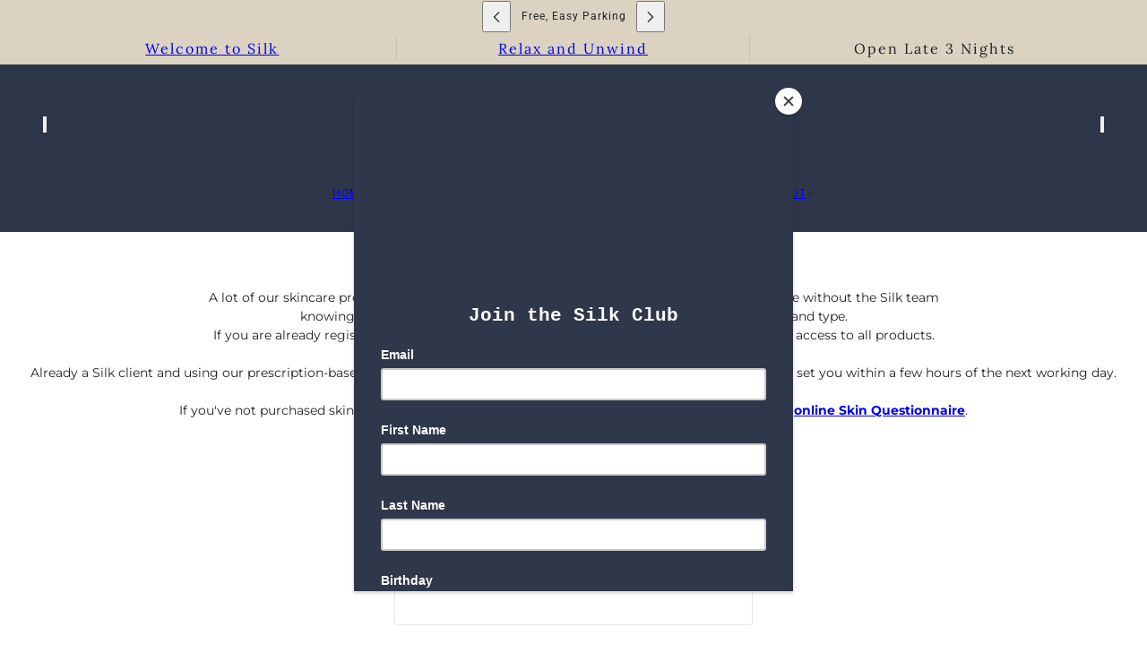

--- FILE ---
content_type: text/html; charset=utf-8
request_url: https://silkskinspa.co.nz/products/smart-serum
body_size: 30063
content:
<!doctype html>
<html lang="en" dir="ltr">
  <head>
    <script async crossorigin fetchpriority="high" src="/cdn/shopifycloud/importmap-polyfill/es-modules-shim.2.4.0.js"></script>
<script type="application/vnd.locksmith+json" data-locksmith>{"version":"v254","locked":true,"initialized":true,"scope":"product","access_granted":false,"access_denied":true,"requires_customer":true,"manual_lock":false,"remote_lock":false,"has_timeout":false,"remote_rendered":null,"hide_resource":false,"hide_links_to_resource":false,"transparent":true,"locks":{"all":[327593],"opened":[]},"keys":[],"keys_signature":"a0fad647e06d09f48a69b9e756e925ec3f31b9dd0a6ec194c2baadbed1531159","state":{"template":"product","theme":151377313941,"product":"smart-serum","collection":"locked-products","page":null,"blog":null,"article":null,"app":null},"now":1769104537,"path":"\/collections\/locked-products\/products\/smart-serum","locale_root_url":"\/","canonical_url":"https:\/\/silkskinspa.co.nz\/products\/smart-serum","customer_id":null,"customer_id_signature":"a0fad647e06d09f48a69b9e756e925ec3f31b9dd0a6ec194c2baadbed1531159","cart":null}</script><script data-locksmith>!function(){undefined;!function(){var s=window.Locksmith={},e=document.querySelector('script[type="application/vnd.locksmith+json"]'),n=e&&e.innerHTML;if(s.state={},s.util={},s.loading=!1,n)try{s.state=JSON.parse(n)}catch(d){}if(document.addEventListener&&document.querySelector){var o,i,a,t=[76,79,67,75,83,77,73,84,72,49,49],c=function(){i=t.slice(0)},l="style",r=function(e){e&&27!==e.keyCode&&"click"!==e.type||(document.removeEventListener("keydown",r),document.removeEventListener("click",r),o&&document.body.removeChild(o),o=null)};c(),document.addEventListener("keyup",function(e){if(e.keyCode===i[0]){if(clearTimeout(a),i.shift(),0<i.length)return void(a=setTimeout(c,1e3));c(),r(),(o=document.createElement("div"))[l].width="50%",o[l].maxWidth="1000px",o[l].height="85%",o[l].border="1px rgba(0, 0, 0, 0.2) solid",o[l].background="rgba(255, 255, 255, 0.99)",o[l].borderRadius="4px",o[l].position="fixed",o[l].top="50%",o[l].left="50%",o[l].transform="translateY(-50%) translateX(-50%)",o[l].boxShadow="0 2px 5px rgba(0, 0, 0, 0.3), 0 0 100vh 100vw rgba(0, 0, 0, 0.5)",o[l].zIndex="2147483645";var t=document.createElement("textarea");t.value=JSON.stringify(JSON.parse(n),null,2),t[l].border="none",t[l].display="block",t[l].boxSizing="border-box",t[l].width="100%",t[l].height="100%",t[l].background="transparent",t[l].padding="22px",t[l].fontFamily="monospace",t[l].fontSize="14px",t[l].color="#333",t[l].resize="none",t[l].outline="none",t.readOnly=!0,o.appendChild(t),document.body.appendChild(o),t.addEventListener("click",function(e){e.stopImmediatePropagation()}),t.select(),document.addEventListener("keydown",r),document.addEventListener("click",r)}})}s.isEmbedded=-1!==window.location.search.indexOf("_ab=0&_fd=0&_sc=1"),s.path=s.state.path||window.location.pathname,s.basePath=s.state.locale_root_url.concat("/apps/locksmith").replace(/^\/\//,"/"),s.reloading=!1,s.util.console=window.console||{log:function(){},error:function(){}},s.util.makeUrl=function(e,t){var n,o=s.basePath+e,i=[],a=s.cache();for(n in a)i.push(n+"="+encodeURIComponent(a[n]));for(n in t)i.push(n+"="+encodeURIComponent(t[n]));return s.state.customer_id&&(i.push("customer_id="+encodeURIComponent(s.state.customer_id)),i.push("customer_id_signature="+encodeURIComponent(s.state.customer_id_signature))),o+=(-1===o.indexOf("?")?"?":"&")+i.join("&")},s._initializeCallbacks=[],s.on=function(e,t){if("initialize"!==e)throw'Locksmith.on() currently only supports the "initialize" event';s._initializeCallbacks.push(t)},s.initializeSession=function(e){if(!s.isEmbedded){var t=!1,n=!0,o=!0;(e=e||{}).silent&&(o=n=!(t=!0)),s.ping({silent:t,spinner:n,reload:o,callback:function(){s._initializeCallbacks.forEach(function(e){e()})}})}},s.cache=function(e){var t={};try{var n=function i(e){return(document.cookie.match("(^|; )"+e+"=([^;]*)")||0)[2]};t=JSON.parse(decodeURIComponent(n("locksmith-params")||"{}"))}catch(d){}if(e){for(var o in e)t[o]=e[o];document.cookie="locksmith-params=; expires=Thu, 01 Jan 1970 00:00:00 GMT; path=/",document.cookie="locksmith-params="+encodeURIComponent(JSON.stringify(t))+"; path=/"}return t},s.cache.cart=s.state.cart,s.cache.cartLastSaved=null,s.params=s.cache(),s.util.reload=function(){s.reloading=!0;try{window.location.href=window.location.href.replace(/#.*/,"")}catch(d){s.util.console.error("Preferred reload method failed",d),window.location.reload()}},s.cache.saveCart=function(e){if(!s.cache.cart||s.cache.cart===s.cache.cartLastSaved)return e?e():null;var t=s.cache.cartLastSaved;s.cache.cartLastSaved=s.cache.cart,fetch("/cart/update.js",{method:"POST",headers:{"Content-Type":"application/json",Accept:"application/json"},body:JSON.stringify({attributes:{locksmith:s.cache.cart}})}).then(function(e){if(!e.ok)throw new Error("Cart update failed: "+e.status);return e.json()}).then(function(){e&&e()})["catch"](function(e){if(s.cache.cartLastSaved=t,!s.reloading)throw e})},s.util.spinnerHTML='<style>body{background:#FFF}@keyframes spin{from{transform:rotate(0deg)}to{transform:rotate(360deg)}}#loading{display:flex;width:100%;height:50vh;color:#777;align-items:center;justify-content:center}#loading .spinner{display:block;animation:spin 600ms linear infinite;position:relative;width:50px;height:50px}#loading .spinner-ring{stroke:currentColor;stroke-dasharray:100%;stroke-width:2px;stroke-linecap:round;fill:none}</style><div id="loading"><div class="spinner"><svg width="100%" height="100%"><svg preserveAspectRatio="xMinYMin"><circle class="spinner-ring" cx="50%" cy="50%" r="45%"></circle></svg></svg></div></div>',s.util.clobberBody=function(e){document.body.innerHTML=e},s.util.clobberDocument=function(e){e.responseText&&(e=e.responseText),document.documentElement&&document.removeChild(document.documentElement);var t=document.open("text/html","replace");t.writeln(e),t.close(),setTimeout(function(){var e=t.querySelector("[autofocus]");e&&e.focus()},100)},s.util.serializeForm=function(e){if(e&&"FORM"===e.nodeName){var t,n,o={};for(t=e.elements.length-1;0<=t;t-=1)if(""!==e.elements[t].name)switch(e.elements[t].nodeName){case"INPUT":switch(e.elements[t].type){default:case"text":case"hidden":case"password":case"button":case"reset":case"submit":o[e.elements[t].name]=e.elements[t].value;break;case"checkbox":case"radio":e.elements[t].checked&&(o[e.elements[t].name]=e.elements[t].value);break;case"file":}break;case"TEXTAREA":o[e.elements[t].name]=e.elements[t].value;break;case"SELECT":switch(e.elements[t].type){case"select-one":o[e.elements[t].name]=e.elements[t].value;break;case"select-multiple":for(n=e.elements[t].options.length-1;0<=n;n-=1)e.elements[t].options[n].selected&&(o[e.elements[t].name]=e.elements[t].options[n].value)}break;case"BUTTON":switch(e.elements[t].type){case"reset":case"submit":case"button":o[e.elements[t].name]=e.elements[t].value}}return o}},s.util.on=function(e,a,s,t){t=t||document;var c="locksmith-"+e+a,n=function(e){var t=e.target,n=e.target.parentElement,o=t&&t.className&&(t.className.baseVal||t.className)||"",i=n&&n.className&&(n.className.baseVal||n.className)||"";("string"==typeof o&&-1!==o.split(/\s+/).indexOf(a)||"string"==typeof i&&-1!==i.split(/\s+/).indexOf(a))&&!e[c]&&(e[c]=!0,s(e))};t.attachEvent?t.attachEvent(e,n):t.addEventListener(e,n,!1)},s.util.enableActions=function(e){s.util.on("click","locksmith-action",function(e){e.preventDefault();var t=e.target;t.dataset.confirmWith&&!confirm(t.dataset.confirmWith)||(t.disabled=!0,t.innerText=t.dataset.disableWith,s.post("/action",t.dataset.locksmithParams,{spinner:!1,type:"text",success:function(e){(e=JSON.parse(e.responseText)).message&&alert(e.message),s.util.reload()}}))},e)},s.util.inject=function(e,t){var n=["data","locksmith","append"];if(-1!==t.indexOf(n.join("-"))){var o=document.createElement("div");o.innerHTML=t,e.appendChild(o)}else e.innerHTML=t;var i,a,s=e.querySelectorAll("script");for(a=0;a<s.length;++a){i=s[a];var c=document.createElement("script");if(i.type&&(c.type=i.type),i.src)c.src=i.src;else{var l=document.createTextNode(i.innerHTML);c.appendChild(l)}e.appendChild(c)}var r=e.querySelector("[autofocus]");r&&r.focus()},s.post=function(e,t,n){!1!==(n=n||{}).spinner&&s.util.clobberBody(s.util.spinnerHTML);var o={};n.container===document?(o.layout=1,n.success=function(e){s.util.clobberDocument(e)}):n.container&&(o.layout=0,n.success=function(e){var t=document.getElementById(n.container);s.util.inject(t,e),t.id===t.firstChild.id&&t.parentElement.replaceChild(t.firstChild,t)}),n.form_type&&(t.form_type=n.form_type),n.include_layout_classes!==undefined&&(t.include_layout_classes=n.include_layout_classes),n.lock_id!==undefined&&(t.lock_id=n.lock_id),s.loading=!0;var i=s.util.makeUrl(e,o),a="json"===n.type||"text"===n.type;fetch(i,{method:"POST",headers:{"Content-Type":"application/json",Accept:a?"application/json":"text/html"},body:JSON.stringify(t)}).then(function(e){if(!e.ok)throw new Error("Request failed: "+e.status);return e.text()}).then(function(e){var t=n.success||s.util.clobberDocument;t(a?{responseText:e}:e)})["catch"](function(e){if(!s.reloading)if("dashboard.weglot.com"!==window.location.host){if(!n.silent)throw alert("Something went wrong! Please refresh and try again."),e;console.error(e)}else console.error(e)})["finally"](function(){s.loading=!1})},s.postResource=function(e,t){e.path=s.path,e.search=window.location.search,e.state=s.state,e.passcode&&(e.passcode=e.passcode.trim()),e.email&&(e.email=e.email.trim()),e.state.cart=s.cache.cart,e.locksmith_json=s.jsonTag,e.locksmith_json_signature=s.jsonTagSignature,s.post("/resource",e,t)},s.ping=function(e){if(!s.isEmbedded){e=e||{};s.post("/ping",{path:s.path,search:window.location.search,state:s.state},{spinner:!!e.spinner,silent:"undefined"==typeof e.silent||e.silent,type:"text",success:function(e){e&&e.responseText?(e=JSON.parse(e.responseText)).messages&&0<e.messages.length&&s.showMessages(e.messages):console.error("[Locksmith] Invalid result in ping callback:",e)}})}},s.timeoutMonitor=function(){var e=s.cache.cart;s.ping({callback:function(){e!==s.cache.cart||setTimeout(function(){s.timeoutMonitor()},6e4)}})},s.showMessages=function(e){var t=document.createElement("div");t.style.position="fixed",t.style.left=0,t.style.right=0,t.style.bottom="-50px",t.style.opacity=0,t.style.background="#191919",t.style.color="#ddd",t.style.transition="bottom 0.2s, opacity 0.2s",t.style.zIndex=999999,t.innerHTML="        <style>          .locksmith-ab .locksmith-b { display: none; }          .locksmith-ab.toggled .locksmith-b { display: flex; }          .locksmith-ab.toggled .locksmith-a { display: none; }          .locksmith-flex { display: flex; flex-wrap: wrap; justify-content: space-between; align-items: center; padding: 10px 20px; }          .locksmith-message + .locksmith-message { border-top: 1px #555 solid; }          .locksmith-message a { color: inherit; font-weight: bold; }          .locksmith-message a:hover { color: inherit; opacity: 0.8; }          a.locksmith-ab-toggle { font-weight: inherit; text-decoration: underline; }          .locksmith-text { flex-grow: 1; }          .locksmith-cta { flex-grow: 0; text-align: right; }          .locksmith-cta button { transform: scale(0.8); transform-origin: left; }          .locksmith-cta > * { display: block; }          .locksmith-cta > * + * { margin-top: 10px; }          .locksmith-message a.locksmith-close { flex-grow: 0; text-decoration: none; margin-left: 15px; font-size: 30px; font-family: monospace; display: block; padding: 2px 10px; }                    @media screen and (max-width: 600px) {            .locksmith-wide-only { display: none !important; }            .locksmith-flex { padding: 0 15px; }            .locksmith-flex > * { margin-top: 5px; margin-bottom: 5px; }            .locksmith-cta { text-align: left; }          }                    @media screen and (min-width: 601px) {            .locksmith-narrow-only { display: none !important; }          }        </style>      "+e.map(function(e){return'<div class="locksmith-message">'+e+"</div>"}).join(""),document.body.appendChild(t),document.body.style.position="relative",document.body.parentElement.style.paddingBottom=t.offsetHeight+"px",setTimeout(function(){t.style.bottom=0,t.style.opacity=1},50),s.util.on("click","locksmith-ab-toggle",function(e){e.preventDefault();for(var t=e.target.parentElement;-1===t.className.split(" ").indexOf("locksmith-ab");)t=t.parentElement;-1!==t.className.split(" ").indexOf("toggled")?t.className=t.className.replace("toggled",""):t.className=t.className+" toggled"}),s.util.enableActions(t)}}()}();</script>
      <script data-locksmith>Locksmith.cache.cart=null</script>

  <script data-locksmith>Locksmith.jsonTag="{\"version\":\"v254\",\"locked\":true,\"initialized\":true,\"scope\":\"product\",\"access_granted\":false,\"access_denied\":true,\"requires_customer\":true,\"manual_lock\":false,\"remote_lock\":false,\"has_timeout\":false,\"remote_rendered\":null,\"hide_resource\":false,\"hide_links_to_resource\":false,\"transparent\":true,\"locks\":{\"all\":[327593],\"opened\":[]},\"keys\":[],\"keys_signature\":\"a0fad647e06d09f48a69b9e756e925ec3f31b9dd0a6ec194c2baadbed1531159\",\"state\":{\"template\":\"product\",\"theme\":151377313941,\"product\":\"smart-serum\",\"collection\":\"locked-products\",\"page\":null,\"blog\":null,\"article\":null,\"app\":null},\"now\":1769104537,\"path\":\"\\\/collections\\\/locked-products\\\/products\\\/smart-serum\",\"locale_root_url\":\"\\\/\",\"canonical_url\":\"https:\\\/\\\/silkskinspa.co.nz\\\/products\\\/smart-serum\",\"customer_id\":null,\"customer_id_signature\":\"a0fad647e06d09f48a69b9e756e925ec3f31b9dd0a6ec194c2baadbed1531159\",\"cart\":null}";Locksmith.jsonTagSignature="88e6d6d7cade86a242d9b1cf6360b002c18c7fede8dd3de261005daedcd6faf2"</script>
    <!-- Blockshop theme - Version 12.2.0 by Troop Themes - https://troopthemes.com/ -->

    <meta charset="UTF-8">
    <meta http-equiv="X-UA-Compatible" content="IE=edge">
    <meta name="viewport" content="width=device-width, initial-scale=1.0, maximum-scale=5.0"><meta name="description" content="Professional Strength with 12 Clinical Actives Smart in design, sophisticated in formulation. O Cosmedics Smart Serum is an intelligent, multifaceted anti-ageing and rejuvenating serum that evens out skin tone, stimulates optimum cell activity, reduces expression lines, increases skin firming and lifting, rebalances co">
<title>
      O Cosmedics Smart Serum 30ml
 &ndash; Silk Skin Spa</title><link rel="canonical" href="https://silkskinspa.co.nz/products/smart-serum"><link rel="shortcut icon" href="//silkskinspa.co.nz/cdn/shop/files/SilkSpa-Flower_Gold_RGB.png?v=1724021995&width=32" type="image/png">
      <link rel="apple-touch-icon" href="//silkskinspa.co.nz/cdn/shop/files/SilkSpa-Flower_Gold_RGB.png?v=1724021995&width=180"><link rel="preconnect" href="https://cdn.shopify.com" crossorigin>
<link rel="preconnect" href="https://fonts.shopifycdn.com" crossorigin>

<script type="importmap">
  {
    "imports": {
      "@troop-themes/main": "//silkskinspa.co.nz/cdn/shop/t/26/assets/theme.js?v=15295199331602150291758841526"
    }
  }
</script><link
    rel="preload"
    href="//silkskinspa.co.nz/cdn/fonts/lora/lora_n4.9a60cb39eff3bfbc472bac5b3c5c4d7c878f0a8d.woff2"
    as="font"
    type="font/woff2"
    crossorigin
  ><link
    rel="preload"
    href="//silkskinspa.co.nz/cdn/fonts/roboto/roboto_n4.2019d890f07b1852f56ce63ba45b2db45d852cba.woff2"
    as="font"
    type="font/woff2"
    crossorigin
  ><link
    rel="preload"
    href="//silkskinspa.co.nz/cdn/fonts/montserrat/montserrat_n4.81949fa0ac9fd2021e16436151e8eaa539321637.woff2"
    as="font"
    type="font/woff2"
    crossorigin
  ><meta property="og:type" content="product" />
<meta property="og:title" content="O Cosmedics Smart Serum 30ml" />
<meta property="og:image" content="http://silkskinspa.co.nz/cdn/shop/files/image.jpg?v=1710966912&width=1200" />
<meta property="og:image:secure_url" content="https://silkskinspa.co.nz/cdn/shop/files/image.jpg?v=1710966912&width=1200" />
<meta property="og:image:width" content="1000" />
    <meta property="og:image:height" content="1000" />
<meta
    property="og:price:amount"
    content="242.00"
  />

  <script type="application/ld+json">
    {
      "@context": "https://schema.org/",
      "@type": "Product",
      "name": "O Cosmedics Smart Serum 30ml",
      "image": ["//silkskinspa.co.nz/cdn/shop/files/image.jpg?v=1710966912&width=1200"
],
      "description": "Professional Strength with 12 Clinical ActivesSmart in design, sophisticated in formulation. ...",
      "sku": "OOR51",
      "brand": {
        "@type": "Brand",
        "name": "O Cosmedics"
      },"offers": [{
            "@type" : "Offer","sku": "OOR51","availability": "http://schema.org/InStock",
            "price": 242.0,
            "priceCurrency": "NZD",
            "url": "https:\/\/silkskinspa.co.nz\/products\/smart-serum?variant=44252985327765"
          }
]
    }
  </script><meta property="og:url" content="https://silkskinspa.co.nz/products/smart-serum" />
<meta property="og:site_name" content="Silk Skin Spa" /><meta property="og:description" content="Professional Strength with 12 Clinical Actives Smart in design, sophisticated in formulation. O Cosmedics Smart Serum is an intelligent, multifaceted anti-ageing and rejuvenating serum that evens out skin tone, stimulates optimum cell activity, reduces expression lines, increases skin firming and lifting, rebalances co" />
<meta name="twitter:card" content="summary" /><meta name="twitter:description" content="Professional Strength with 12 Clinical Actives Smart in design, sophisticated in formulation. O Cosmedics Smart Serum is an intelligent, multifaceted anti-ageing and rejuvenating serum that evens out skin tone, stimulates optimum cell activity, reduces expression lines, increases skin firming and lifting, rebalances co" />
<meta name="twitter:title" content="O Cosmedics Smart Serum 30ml" />
<meta
      name="twitter:image"
      content="https://silkskinspa.co.nz/cdn/shop/files/image.jpg?v=1710966912&width=480"
    /><style>@font-face {
  font-family: Lora;
  font-weight: 400;
  font-style: normal;
  font-display: swap;
  src: url("//silkskinspa.co.nz/cdn/fonts/lora/lora_n4.9a60cb39eff3bfbc472bac5b3c5c4d7c878f0a8d.woff2") format("woff2"),
       url("//silkskinspa.co.nz/cdn/fonts/lora/lora_n4.4d935d2630ceaf34d2e494106075f8d9f1257d25.woff") format("woff");
}
@font-face {
  font-family: Roboto;
  font-weight: 400;
  font-style: normal;
  font-display: swap;
  src: url("//silkskinspa.co.nz/cdn/fonts/roboto/roboto_n4.2019d890f07b1852f56ce63ba45b2db45d852cba.woff2") format("woff2"),
       url("//silkskinspa.co.nz/cdn/fonts/roboto/roboto_n4.238690e0007583582327135619c5f7971652fa9d.woff") format("woff");
}
@font-face {
  font-family: Roboto;
  font-weight: 700;
  font-style: normal;
  font-display: swap;
  src: url("//silkskinspa.co.nz/cdn/fonts/roboto/roboto_n7.f38007a10afbbde8976c4056bfe890710d51dec2.woff2") format("woff2"),
       url("//silkskinspa.co.nz/cdn/fonts/roboto/roboto_n7.94bfdd3e80c7be00e128703d245c207769d763f9.woff") format("woff");
}
@font-face {
  font-family: Montserrat;
  font-weight: 400;
  font-style: normal;
  font-display: swap;
  src: url("//silkskinspa.co.nz/cdn/fonts/montserrat/montserrat_n4.81949fa0ac9fd2021e16436151e8eaa539321637.woff2") format("woff2"),
       url("//silkskinspa.co.nz/cdn/fonts/montserrat/montserrat_n4.a6c632ca7b62da89c3594789ba828388aac693fe.woff") format("woff");
}
@font-face {
  font-family: Montserrat;
  font-weight: 700;
  font-style: normal;
  font-display: swap;
  src: url("//silkskinspa.co.nz/cdn/fonts/montserrat/montserrat_n7.3c434e22befd5c18a6b4afadb1e3d77c128c7939.woff2") format("woff2"),
       url("//silkskinspa.co.nz/cdn/fonts/montserrat/montserrat_n7.5d9fa6e2cae713c8fb539a9876489d86207fe957.woff") format("woff");
}
@font-face {
  font-family: Montserrat;
  font-weight: 400;
  font-style: italic;
  font-display: swap;
  src: url("//silkskinspa.co.nz/cdn/fonts/montserrat/montserrat_i4.5a4ea298b4789e064f62a29aafc18d41f09ae59b.woff2") format("woff2"),
       url("//silkskinspa.co.nz/cdn/fonts/montserrat/montserrat_i4.072b5869c5e0ed5b9d2021e4c2af132e16681ad2.woff") format("woff");
}
@font-face {
  font-family: Montserrat;
  font-weight: 700;
  font-style: italic;
  font-display: swap;
  src: url("//silkskinspa.co.nz/cdn/fonts/montserrat/montserrat_i7.a0d4a463df4f146567d871890ffb3c80408e7732.woff2") format("woff2"),
       url("//silkskinspa.co.nz/cdn/fonts/montserrat/montserrat_i7.f6ec9f2a0681acc6f8152c40921d2a4d2e1a2c78.woff") format("woff");
}
:root {--font--heading--uppercase: normal;--font--nav--uppercase: uppercase;--font--sub-nav--uppercase: uppercase;--font--button--uppercase: uppercase;--font--overline--uppercase: uppercase;--font--banner--size: 61px;
    --font--banner--mobile-size: 44px;

    --font--featured--size: 59px;
    --font--featured--mobile-size: 44px;

    --font--section--size: 28px;
    --font--section--mobile-size: 20px;

    --font--block--size: 16px;
    --font--block--mobile-size: 20px;

    --font--paragraph--size: 14px;--font--paragraph--mobile-size: 14px;--font--featured-paragraph--size: 14px;--font--featured-paragraph--mobile-size: 14px;--font--nav--size: 12px;--font--nav--mobile-size: 12px;--font--sub-nav--size: 10px;--font--sub-nav--mobile-size: 10px;--font--overline--size: 10px;
    --font--button--size: 14px;
    --font--button--spacing: 0px;

    --font--heading--family: Lora, serif;
    --font--heading--weight: 400;
    --font--heading--style: normal;
    --font--heading--spacing: 2px;

    --font--nav--family: Roboto, sans-serif;
    --font--nav--weight: 400;
    --font--nav--style: normal;

    --font--paragraph--family: Montserrat, sans-serif;
    --font--paragraph--weight: 400;
    --font--paragraph--style: normal;
    --font--paragraph--spacing: 0px;

    --font--line-height: 1.2;
  }
</style><style>
  :root {
    --color--accent-1: #e5e4db;
    --color--accent-1-translucent: rgba(229, 228, 219, 0.85);
    --color--accent-2: #222222;
    --color--accent-2-translucent: rgba(34, 34, 34, 0.85);
    --color--accent-3: #91a3ae;
    --color--accent-3-translucent: rgba(145, 163, 174, 0.85);
    --color--body: #212121;
    --color--body--light: #515151;
    --color--success: #4caf50;
    --color--gray: #e6e6e6;
    --color--alert: #dbd2c1;

    --bg-color--white: white;
    --bg-color--transparent: transparent;
    --bg-color--light: #dbd2c1;
    --bg-color--light-translucent: rgba(219, 210, 193, 0.85);
    --bg-color--dark: #2e3749;
    --bg-color--dark-translucent: rgba(26, 31, 42, 0.85);
    --bg-color--accent-1: var(--color--accent-1);
    --bg-color--accent-2: var(--color--accent-2);
    --bg-color--accent-3: var(--color--accent-3);
    --bg-color--body: #ffffff;
    --bg-color--body-translucent: rgba(255, 255, 255, 0.85);
    --bg-color--textbox: #fff;

    --border--dark: rgba(33, 33, 33, 0.1);
    --border--light: rgba(255, 255, 255, 0.1);

    --box-shadow--center: 0px 0px 10px rgba(0, 0, 0, 0.08);
    --box-shadow--top: 0 -10px 10px -10px rgba(0, 0, 0, 0.2);
    --box-shadow--left: -2px 0 10px -2px rgba(0, 0, 0, 0.2);
    --box-shadow--right: 2px 0 10px -2px rgba(0, 0, 0, 0.2);
    --box-shadow--bottom: 0 10px 10px -10px rgba(0, 0, 0, 0.2);

    --content--shadow-opacity: 0.15;
    --content--image-opacity: 0.65;

    --button--radius: 2px;
    --button--padding: 0 var(--spacing--3);
    --button--bg-color-1: #2e3749;
    --button--color-1: #FFFFFF;
    --button--border-color-1: #6a6a6a;
    --button--bg-color-2: #6a6a6a;
    --button--color-2: #ffffff;
    --button--border-color-2: #2e3749;
    --button--bg-color-3: transparent;
    --button--color-3: #2e3749;
    --button--border-color-3: #2e3749;
    --button--bg-color-4: rgba(0,0,0,0);
    --button--color-4: #ffffff;
    --button--border-color-4: #ffffff;

    --input--radius: 2px;
    --image--radius: 4px;
    --image--radius-enabled: 1;

    --layout--spacing-small: 16px;
    --layout--spacing-medium: 32px;
    --layout--spacing-large: 52px;
    --layout--spacing-x-large: 104px;
    --layout--mobile-spacing-small: 12px;
    --layout--mobile-spacing-medium: 24px;
    --layout--mobile-spacing-large: 32px;
    --layout--mobile-spacing-x-large: 64px;

    --progress-bar: linear-gradient(
                      90deg,
                      rgba(33, 33, 33, 0.3) 0%,
                      rgb(33, 33, 33) 80%,
                      rgba(33, 33, 33, 0.8)
                    );

    /* shop pay */
    --payment-terms-background-color: #ffffff;

    /* js helpers */
    --announcement--height: 0px;
    --header--height: 0px;
    --split-announcement--height: 0px;

    --sticky-offset: calc(var(--announcement--sticky, 0) * var(--announcement--height, 0px) + var(--header--sticky, 0) * var(--header--height, 0px));
  }

  shopify-accelerated-checkout, shopify-accelerated-checkout-cart {
    --shopify-accelerated-checkout-button-block-size: 45px;
    --shopify-accelerated-checkout-button-border-radius: var(--button--radius);
    --shopify-accelerated-checkout-button-box-shadow: 0 0 10px rgba(0, 0, 0, 0.3);
  }
</style><style></style><link href="//silkskinspa.co.nz/cdn/shop/t/26/assets/theme.css?v=88188820944125364261758841525" rel="stylesheet" type="text/css" media="all" />
    <script>window.performance && window.performance.mark && window.performance.mark('shopify.content_for_header.start');</script><meta name="facebook-domain-verification" content="y8lq078s9uddlsevo8bdczwxixc3yb">
<meta name="google-site-verification" content="r6XZBrUckFGxmObkmtLloyGOChw5VBC_EXwJHClCy1g">
<meta id="shopify-digital-wallet" name="shopify-digital-wallet" content="/57069666453/digital_wallets/dialog">
<meta name="shopify-checkout-api-token" content="52d7b9baeeb20254d965a1a88b4aff97">
<meta id="in-context-paypal-metadata" data-shop-id="57069666453" data-venmo-supported="false" data-environment="production" data-locale="en_US" data-paypal-v4="true" data-currency="NZD">
<link href="https://silkskinspa.co.nz/products/smart-serum">
<script async="async" src="/checkouts/internal/preloads.js?locale=en-NZ"></script>
<link rel="preconnect" href="https://shop.app" crossorigin="anonymous">
<script async="async" src="https://shop.app/checkouts/internal/preloads.js?locale=en-NZ&shop_id=57069666453" crossorigin="anonymous"></script>
<script id="apple-pay-shop-capabilities" type="application/json">{"shopId":57069666453,"countryCode":"NZ","currencyCode":"NZD","merchantCapabilities":["supports3DS"],"merchantId":"gid:\/\/shopify\/Shop\/57069666453","merchantName":"Silk Skin Spa","requiredBillingContactFields":["postalAddress","email","phone"],"requiredShippingContactFields":["postalAddress","email","phone"],"shippingType":"shipping","supportedNetworks":["visa","masterCard","amex","jcb"],"total":{"type":"pending","label":"Silk Skin Spa","amount":"1.00"},"shopifyPaymentsEnabled":true,"supportsSubscriptions":true}</script>
<script id="shopify-features" type="application/json">{"accessToken":"52d7b9baeeb20254d965a1a88b4aff97","betas":["rich-media-storefront-analytics"],"domain":"silkskinspa.co.nz","predictiveSearch":true,"shopId":57069666453,"locale":"en"}</script>
<script>var Shopify = Shopify || {};
Shopify.shop = "silk-skin-spa.myshopify.com";
Shopify.locale = "en";
Shopify.currency = {"active":"NZD","rate":"1.0"};
Shopify.country = "NZ";
Shopify.theme = {"name":"Current theme Version 12.2.0","id":151377313941,"schema_name":"Blockshop","schema_version":"12.2.0","theme_store_id":606,"role":"main"};
Shopify.theme.handle = "null";
Shopify.theme.style = {"id":null,"handle":null};
Shopify.cdnHost = "silkskinspa.co.nz/cdn";
Shopify.routes = Shopify.routes || {};
Shopify.routes.root = "/";</script>
<script type="module">!function(o){(o.Shopify=o.Shopify||{}).modules=!0}(window);</script>
<script>!function(o){function n(){var o=[];function n(){o.push(Array.prototype.slice.apply(arguments))}return n.q=o,n}var t=o.Shopify=o.Shopify||{};t.loadFeatures=n(),t.autoloadFeatures=n()}(window);</script>
<script>
  window.ShopifyPay = window.ShopifyPay || {};
  window.ShopifyPay.apiHost = "shop.app\/pay";
  window.ShopifyPay.redirectState = null;
</script>
<script id="shop-js-analytics" type="application/json">{"pageType":"product"}</script>
<script defer="defer" async type="module" src="//silkskinspa.co.nz/cdn/shopifycloud/shop-js/modules/v2/client.init-shop-cart-sync_BT-GjEfc.en.esm.js"></script>
<script defer="defer" async type="module" src="//silkskinspa.co.nz/cdn/shopifycloud/shop-js/modules/v2/chunk.common_D58fp_Oc.esm.js"></script>
<script defer="defer" async type="module" src="//silkskinspa.co.nz/cdn/shopifycloud/shop-js/modules/v2/chunk.modal_xMitdFEc.esm.js"></script>
<script type="module">
  await import("//silkskinspa.co.nz/cdn/shopifycloud/shop-js/modules/v2/client.init-shop-cart-sync_BT-GjEfc.en.esm.js");
await import("//silkskinspa.co.nz/cdn/shopifycloud/shop-js/modules/v2/chunk.common_D58fp_Oc.esm.js");
await import("//silkskinspa.co.nz/cdn/shopifycloud/shop-js/modules/v2/chunk.modal_xMitdFEc.esm.js");

  window.Shopify.SignInWithShop?.initShopCartSync?.({"fedCMEnabled":true,"windoidEnabled":true});

</script>
<script>
  window.Shopify = window.Shopify || {};
  if (!window.Shopify.featureAssets) window.Shopify.featureAssets = {};
  window.Shopify.featureAssets['shop-js'] = {"shop-cart-sync":["modules/v2/client.shop-cart-sync_DZOKe7Ll.en.esm.js","modules/v2/chunk.common_D58fp_Oc.esm.js","modules/v2/chunk.modal_xMitdFEc.esm.js"],"init-fed-cm":["modules/v2/client.init-fed-cm_B6oLuCjv.en.esm.js","modules/v2/chunk.common_D58fp_Oc.esm.js","modules/v2/chunk.modal_xMitdFEc.esm.js"],"shop-cash-offers":["modules/v2/client.shop-cash-offers_D2sdYoxE.en.esm.js","modules/v2/chunk.common_D58fp_Oc.esm.js","modules/v2/chunk.modal_xMitdFEc.esm.js"],"shop-login-button":["modules/v2/client.shop-login-button_QeVjl5Y3.en.esm.js","modules/v2/chunk.common_D58fp_Oc.esm.js","modules/v2/chunk.modal_xMitdFEc.esm.js"],"pay-button":["modules/v2/client.pay-button_DXTOsIq6.en.esm.js","modules/v2/chunk.common_D58fp_Oc.esm.js","modules/v2/chunk.modal_xMitdFEc.esm.js"],"shop-button":["modules/v2/client.shop-button_DQZHx9pm.en.esm.js","modules/v2/chunk.common_D58fp_Oc.esm.js","modules/v2/chunk.modal_xMitdFEc.esm.js"],"avatar":["modules/v2/client.avatar_BTnouDA3.en.esm.js"],"init-windoid":["modules/v2/client.init-windoid_CR1B-cfM.en.esm.js","modules/v2/chunk.common_D58fp_Oc.esm.js","modules/v2/chunk.modal_xMitdFEc.esm.js"],"init-shop-for-new-customer-accounts":["modules/v2/client.init-shop-for-new-customer-accounts_C_vY_xzh.en.esm.js","modules/v2/client.shop-login-button_QeVjl5Y3.en.esm.js","modules/v2/chunk.common_D58fp_Oc.esm.js","modules/v2/chunk.modal_xMitdFEc.esm.js"],"init-shop-email-lookup-coordinator":["modules/v2/client.init-shop-email-lookup-coordinator_BI7n9ZSv.en.esm.js","modules/v2/chunk.common_D58fp_Oc.esm.js","modules/v2/chunk.modal_xMitdFEc.esm.js"],"init-shop-cart-sync":["modules/v2/client.init-shop-cart-sync_BT-GjEfc.en.esm.js","modules/v2/chunk.common_D58fp_Oc.esm.js","modules/v2/chunk.modal_xMitdFEc.esm.js"],"shop-toast-manager":["modules/v2/client.shop-toast-manager_DiYdP3xc.en.esm.js","modules/v2/chunk.common_D58fp_Oc.esm.js","modules/v2/chunk.modal_xMitdFEc.esm.js"],"init-customer-accounts":["modules/v2/client.init-customer-accounts_D9ZNqS-Q.en.esm.js","modules/v2/client.shop-login-button_QeVjl5Y3.en.esm.js","modules/v2/chunk.common_D58fp_Oc.esm.js","modules/v2/chunk.modal_xMitdFEc.esm.js"],"init-customer-accounts-sign-up":["modules/v2/client.init-customer-accounts-sign-up_iGw4briv.en.esm.js","modules/v2/client.shop-login-button_QeVjl5Y3.en.esm.js","modules/v2/chunk.common_D58fp_Oc.esm.js","modules/v2/chunk.modal_xMitdFEc.esm.js"],"shop-follow-button":["modules/v2/client.shop-follow-button_CqMgW2wH.en.esm.js","modules/v2/chunk.common_D58fp_Oc.esm.js","modules/v2/chunk.modal_xMitdFEc.esm.js"],"checkout-modal":["modules/v2/client.checkout-modal_xHeaAweL.en.esm.js","modules/v2/chunk.common_D58fp_Oc.esm.js","modules/v2/chunk.modal_xMitdFEc.esm.js"],"shop-login":["modules/v2/client.shop-login_D91U-Q7h.en.esm.js","modules/v2/chunk.common_D58fp_Oc.esm.js","modules/v2/chunk.modal_xMitdFEc.esm.js"],"lead-capture":["modules/v2/client.lead-capture_BJmE1dJe.en.esm.js","modules/v2/chunk.common_D58fp_Oc.esm.js","modules/v2/chunk.modal_xMitdFEc.esm.js"],"payment-terms":["modules/v2/client.payment-terms_Ci9AEqFq.en.esm.js","modules/v2/chunk.common_D58fp_Oc.esm.js","modules/v2/chunk.modal_xMitdFEc.esm.js"]};
</script>
<script>(function() {
  var isLoaded = false;
  function asyncLoad() {
    if (isLoaded) return;
    isLoaded = true;
    var urls = ["https:\/\/formbuilder.hulkapps.com\/skeletopapp.js?shop=silk-skin-spa.myshopify.com","https:\/\/chimpstatic.com\/mcjs-connected\/js\/users\/f9e5152393ff842e6b5db1690\/6f07dfe99f384e23f4ebe312c.js?shop=silk-skin-spa.myshopify.com","https:\/\/admin.revenuehunt.com\/embed.js?shop=silk-skin-spa.myshopify.com"];
    for (var i = 0; i < urls.length; i++) {
      var s = document.createElement('script');
      s.type = 'text/javascript';
      s.async = true;
      s.src = urls[i];
      var x = document.getElementsByTagName('script')[0];
      x.parentNode.insertBefore(s, x);
    }
  };
  if(window.attachEvent) {
    window.attachEvent('onload', asyncLoad);
  } else {
    window.addEventListener('load', asyncLoad, false);
  }
})();</script>
<script id="__st">var __st={"a":57069666453,"offset":46800,"reqid":"70189f79-d668-45af-b518-952e3aaa5e9f-1769104537","pageurl":"silkskinspa.co.nz\/products\/smart-serum","u":"7f29d7281ab4","p":"product","rtyp":"product","rid":8198384189589};</script>
<script>window.ShopifyPaypalV4VisibilityTracking = true;</script>
<script id="captcha-bootstrap">!function(){'use strict';const t='contact',e='account',n='new_comment',o=[[t,t],['blogs',n],['comments',n],[t,'customer']],c=[[e,'customer_login'],[e,'guest_login'],[e,'recover_customer_password'],[e,'create_customer']],r=t=>t.map((([t,e])=>`form[action*='/${t}']:not([data-nocaptcha='true']) input[name='form_type'][value='${e}']`)).join(','),a=t=>()=>t?[...document.querySelectorAll(t)].map((t=>t.form)):[];function s(){const t=[...o],e=r(t);return a(e)}const i='password',u='form_key',d=['recaptcha-v3-token','g-recaptcha-response','h-captcha-response',i],f=()=>{try{return window.sessionStorage}catch{return}},m='__shopify_v',_=t=>t.elements[u];function p(t,e,n=!1){try{const o=window.sessionStorage,c=JSON.parse(o.getItem(e)),{data:r}=function(t){const{data:e,action:n}=t;return t[m]||n?{data:e,action:n}:{data:t,action:n}}(c);for(const[e,n]of Object.entries(r))t.elements[e]&&(t.elements[e].value=n);n&&o.removeItem(e)}catch(o){console.error('form repopulation failed',{error:o})}}const l='form_type',E='cptcha';function T(t){t.dataset[E]=!0}const w=window,h=w.document,L='Shopify',v='ce_forms',y='captcha';let A=!1;((t,e)=>{const n=(g='f06e6c50-85a8-45c8-87d0-21a2b65856fe',I='https://cdn.shopify.com/shopifycloud/storefront-forms-hcaptcha/ce_storefront_forms_captcha_hcaptcha.v1.5.2.iife.js',D={infoText:'Protected by hCaptcha',privacyText:'Privacy',termsText:'Terms'},(t,e,n)=>{const o=w[L][v],c=o.bindForm;if(c)return c(t,g,e,D).then(n);var r;o.q.push([[t,g,e,D],n]),r=I,A||(h.body.append(Object.assign(h.createElement('script'),{id:'captcha-provider',async:!0,src:r})),A=!0)});var g,I,D;w[L]=w[L]||{},w[L][v]=w[L][v]||{},w[L][v].q=[],w[L][y]=w[L][y]||{},w[L][y].protect=function(t,e){n(t,void 0,e),T(t)},Object.freeze(w[L][y]),function(t,e,n,w,h,L){const[v,y,A,g]=function(t,e,n){const i=e?o:[],u=t?c:[],d=[...i,...u],f=r(d),m=r(i),_=r(d.filter((([t,e])=>n.includes(e))));return[a(f),a(m),a(_),s()]}(w,h,L),I=t=>{const e=t.target;return e instanceof HTMLFormElement?e:e&&e.form},D=t=>v().includes(t);t.addEventListener('submit',(t=>{const e=I(t);if(!e)return;const n=D(e)&&!e.dataset.hcaptchaBound&&!e.dataset.recaptchaBound,o=_(e),c=g().includes(e)&&(!o||!o.value);(n||c)&&t.preventDefault(),c&&!n&&(function(t){try{if(!f())return;!function(t){const e=f();if(!e)return;const n=_(t);if(!n)return;const o=n.value;o&&e.removeItem(o)}(t);const e=Array.from(Array(32),(()=>Math.random().toString(36)[2])).join('');!function(t,e){_(t)||t.append(Object.assign(document.createElement('input'),{type:'hidden',name:u})),t.elements[u].value=e}(t,e),function(t,e){const n=f();if(!n)return;const o=[...t.querySelectorAll(`input[type='${i}']`)].map((({name:t})=>t)),c=[...d,...o],r={};for(const[a,s]of new FormData(t).entries())c.includes(a)||(r[a]=s);n.setItem(e,JSON.stringify({[m]:1,action:t.action,data:r}))}(t,e)}catch(e){console.error('failed to persist form',e)}}(e),e.submit())}));const S=(t,e)=>{t&&!t.dataset[E]&&(n(t,e.some((e=>e===t))),T(t))};for(const o of['focusin','change'])t.addEventListener(o,(t=>{const e=I(t);D(e)&&S(e,y())}));const B=e.get('form_key'),M=e.get(l),P=B&&M;t.addEventListener('DOMContentLoaded',(()=>{const t=y();if(P)for(const e of t)e.elements[l].value===M&&p(e,B);[...new Set([...A(),...v().filter((t=>'true'===t.dataset.shopifyCaptcha))])].forEach((e=>S(e,t)))}))}(h,new URLSearchParams(w.location.search),n,t,e,['guest_login'])})(!0,!0)}();</script>
<script integrity="sha256-4kQ18oKyAcykRKYeNunJcIwy7WH5gtpwJnB7kiuLZ1E=" data-source-attribution="shopify.loadfeatures" defer="defer" src="//silkskinspa.co.nz/cdn/shopifycloud/storefront/assets/storefront/load_feature-a0a9edcb.js" crossorigin="anonymous"></script>
<script crossorigin="anonymous" defer="defer" src="//silkskinspa.co.nz/cdn/shopifycloud/storefront/assets/shopify_pay/storefront-65b4c6d7.js?v=20250812"></script>
<script data-source-attribution="shopify.dynamic_checkout.dynamic.init">var Shopify=Shopify||{};Shopify.PaymentButton=Shopify.PaymentButton||{isStorefrontPortableWallets:!0,init:function(){window.Shopify.PaymentButton.init=function(){};var t=document.createElement("script");t.src="https://silkskinspa.co.nz/cdn/shopifycloud/portable-wallets/latest/portable-wallets.en.js",t.type="module",document.head.appendChild(t)}};
</script>
<script data-source-attribution="shopify.dynamic_checkout.buyer_consent">
  function portableWalletsHideBuyerConsent(e){var t=document.getElementById("shopify-buyer-consent"),n=document.getElementById("shopify-subscription-policy-button");t&&n&&(t.classList.add("hidden"),t.setAttribute("aria-hidden","true"),n.removeEventListener("click",e))}function portableWalletsShowBuyerConsent(e){var t=document.getElementById("shopify-buyer-consent"),n=document.getElementById("shopify-subscription-policy-button");t&&n&&(t.classList.remove("hidden"),t.removeAttribute("aria-hidden"),n.addEventListener("click",e))}window.Shopify?.PaymentButton&&(window.Shopify.PaymentButton.hideBuyerConsent=portableWalletsHideBuyerConsent,window.Shopify.PaymentButton.showBuyerConsent=portableWalletsShowBuyerConsent);
</script>
<script>
  function portableWalletsCleanup(e){e&&e.src&&console.error("Failed to load portable wallets script "+e.src);var t=document.querySelectorAll("shopify-accelerated-checkout .shopify-payment-button__skeleton, shopify-accelerated-checkout-cart .wallet-cart-button__skeleton"),e=document.getElementById("shopify-buyer-consent");for(let e=0;e<t.length;e++)t[e].remove();e&&e.remove()}function portableWalletsNotLoadedAsModule(e){e instanceof ErrorEvent&&"string"==typeof e.message&&e.message.includes("import.meta")&&"string"==typeof e.filename&&e.filename.includes("portable-wallets")&&(window.removeEventListener("error",portableWalletsNotLoadedAsModule),window.Shopify.PaymentButton.failedToLoad=e,"loading"===document.readyState?document.addEventListener("DOMContentLoaded",window.Shopify.PaymentButton.init):window.Shopify.PaymentButton.init())}window.addEventListener("error",portableWalletsNotLoadedAsModule);
</script>

<script type="module" src="https://silkskinspa.co.nz/cdn/shopifycloud/portable-wallets/latest/portable-wallets.en.js" onError="portableWalletsCleanup(this)" crossorigin="anonymous"></script>
<script nomodule>
  document.addEventListener("DOMContentLoaded", portableWalletsCleanup);
</script>

<link id="shopify-accelerated-checkout-styles" rel="stylesheet" media="screen" href="https://silkskinspa.co.nz/cdn/shopifycloud/portable-wallets/latest/accelerated-checkout-backwards-compat.css" crossorigin="anonymous">
<style id="shopify-accelerated-checkout-cart">
        #shopify-buyer-consent {
  margin-top: 1em;
  display: inline-block;
  width: 100%;
}

#shopify-buyer-consent.hidden {
  display: none;
}

#shopify-subscription-policy-button {
  background: none;
  border: none;
  padding: 0;
  text-decoration: underline;
  font-size: inherit;
  cursor: pointer;
}

#shopify-subscription-policy-button::before {
  box-shadow: none;
}

      </style>

<script>window.performance && window.performance.mark && window.performance.mark('shopify.content_for_header.end');</script>
<script>
  if (Shopify) {
    Shopify.routes = {
      ...Shopify.routes,
      all_products_collection: '/collections/all',
      cart: '/cart',
      cart_add: '/cart/add',
      cart_change: '/cart/change',
      cart_update: '/cart/update',
      libraries: {
        swipe_listener: "//silkskinspa.co.nz/cdn/shop/t/26/assets/swipe-listener.min.js?v=123039615894270182531758841525",
        masonry: "//silkskinspa.co.nz/cdn/shop/t/26/assets/masonry.min.js?v=153413113355937702121758841524",
        plyr: "/cdn/shopifycloud/plyr/v2.0/shopify-plyr.en.js",
        vimeo: "https://player.vimeo.com/api/player.js"
      },
      product_recommendations: '/recommendations/products',
      predictive_search: '/search/suggest',
      search: '/search',
      root: '/',
      youtube: 'https://youtube.com/iframe_api'
    }
  }
</script><script type="module" src="//silkskinspa.co.nz/cdn/shop/t/26/assets/theme.js?v=15295199331602150291758841526"></script><link href="https://monorail-edge.shopifysvc.com" rel="dns-prefetch">
<script>(function(){if ("sendBeacon" in navigator && "performance" in window) {try {var session_token_from_headers = performance.getEntriesByType('navigation')[0].serverTiming.find(x => x.name == '_s').description;} catch {var session_token_from_headers = undefined;}var session_cookie_matches = document.cookie.match(/_shopify_s=([^;]*)/);var session_token_from_cookie = session_cookie_matches && session_cookie_matches.length === 2 ? session_cookie_matches[1] : "";var session_token = session_token_from_headers || session_token_from_cookie || "";function handle_abandonment_event(e) {var entries = performance.getEntries().filter(function(entry) {return /monorail-edge.shopifysvc.com/.test(entry.name);});if (!window.abandonment_tracked && entries.length === 0) {window.abandonment_tracked = true;var currentMs = Date.now();var navigation_start = performance.timing.navigationStart;var payload = {shop_id: 57069666453,url: window.location.href,navigation_start,duration: currentMs - navigation_start,session_token,page_type: "product"};window.navigator.sendBeacon("https://monorail-edge.shopifysvc.com/v1/produce", JSON.stringify({schema_id: "online_store_buyer_site_abandonment/1.1",payload: payload,metadata: {event_created_at_ms: currentMs,event_sent_at_ms: currentMs}}));}}window.addEventListener('pagehide', handle_abandonment_event);}}());</script>
<script id="web-pixels-manager-setup">(function e(e,d,r,n,o){if(void 0===o&&(o={}),!Boolean(null===(a=null===(i=window.Shopify)||void 0===i?void 0:i.analytics)||void 0===a?void 0:a.replayQueue)){var i,a;window.Shopify=window.Shopify||{};var t=window.Shopify;t.analytics=t.analytics||{};var s=t.analytics;s.replayQueue=[],s.publish=function(e,d,r){return s.replayQueue.push([e,d,r]),!0};try{self.performance.mark("wpm:start")}catch(e){}var l=function(){var e={modern:/Edge?\/(1{2}[4-9]|1[2-9]\d|[2-9]\d{2}|\d{4,})\.\d+(\.\d+|)|Firefox\/(1{2}[4-9]|1[2-9]\d|[2-9]\d{2}|\d{4,})\.\d+(\.\d+|)|Chrom(ium|e)\/(9{2}|\d{3,})\.\d+(\.\d+|)|(Maci|X1{2}).+ Version\/(15\.\d+|(1[6-9]|[2-9]\d|\d{3,})\.\d+)([,.]\d+|)( \(\w+\)|)( Mobile\/\w+|) Safari\/|Chrome.+OPR\/(9{2}|\d{3,})\.\d+\.\d+|(CPU[ +]OS|iPhone[ +]OS|CPU[ +]iPhone|CPU IPhone OS|CPU iPad OS)[ +]+(15[._]\d+|(1[6-9]|[2-9]\d|\d{3,})[._]\d+)([._]\d+|)|Android:?[ /-](13[3-9]|1[4-9]\d|[2-9]\d{2}|\d{4,})(\.\d+|)(\.\d+|)|Android.+Firefox\/(13[5-9]|1[4-9]\d|[2-9]\d{2}|\d{4,})\.\d+(\.\d+|)|Android.+Chrom(ium|e)\/(13[3-9]|1[4-9]\d|[2-9]\d{2}|\d{4,})\.\d+(\.\d+|)|SamsungBrowser\/([2-9]\d|\d{3,})\.\d+/,legacy:/Edge?\/(1[6-9]|[2-9]\d|\d{3,})\.\d+(\.\d+|)|Firefox\/(5[4-9]|[6-9]\d|\d{3,})\.\d+(\.\d+|)|Chrom(ium|e)\/(5[1-9]|[6-9]\d|\d{3,})\.\d+(\.\d+|)([\d.]+$|.*Safari\/(?![\d.]+ Edge\/[\d.]+$))|(Maci|X1{2}).+ Version\/(10\.\d+|(1[1-9]|[2-9]\d|\d{3,})\.\d+)([,.]\d+|)( \(\w+\)|)( Mobile\/\w+|) Safari\/|Chrome.+OPR\/(3[89]|[4-9]\d|\d{3,})\.\d+\.\d+|(CPU[ +]OS|iPhone[ +]OS|CPU[ +]iPhone|CPU IPhone OS|CPU iPad OS)[ +]+(10[._]\d+|(1[1-9]|[2-9]\d|\d{3,})[._]\d+)([._]\d+|)|Android:?[ /-](13[3-9]|1[4-9]\d|[2-9]\d{2}|\d{4,})(\.\d+|)(\.\d+|)|Mobile Safari.+OPR\/([89]\d|\d{3,})\.\d+\.\d+|Android.+Firefox\/(13[5-9]|1[4-9]\d|[2-9]\d{2}|\d{4,})\.\d+(\.\d+|)|Android.+Chrom(ium|e)\/(13[3-9]|1[4-9]\d|[2-9]\d{2}|\d{4,})\.\d+(\.\d+|)|Android.+(UC? ?Browser|UCWEB|U3)[ /]?(15\.([5-9]|\d{2,})|(1[6-9]|[2-9]\d|\d{3,})\.\d+)\.\d+|SamsungBrowser\/(5\.\d+|([6-9]|\d{2,})\.\d+)|Android.+MQ{2}Browser\/(14(\.(9|\d{2,})|)|(1[5-9]|[2-9]\d|\d{3,})(\.\d+|))(\.\d+|)|K[Aa][Ii]OS\/(3\.\d+|([4-9]|\d{2,})\.\d+)(\.\d+|)/},d=e.modern,r=e.legacy,n=navigator.userAgent;return n.match(d)?"modern":n.match(r)?"legacy":"unknown"}(),u="modern"===l?"modern":"legacy",c=(null!=n?n:{modern:"",legacy:""})[u],f=function(e){return[e.baseUrl,"/wpm","/b",e.hashVersion,"modern"===e.buildTarget?"m":"l",".js"].join("")}({baseUrl:d,hashVersion:r,buildTarget:u}),m=function(e){var d=e.version,r=e.bundleTarget,n=e.surface,o=e.pageUrl,i=e.monorailEndpoint;return{emit:function(e){var a=e.status,t=e.errorMsg,s=(new Date).getTime(),l=JSON.stringify({metadata:{event_sent_at_ms:s},events:[{schema_id:"web_pixels_manager_load/3.1",payload:{version:d,bundle_target:r,page_url:o,status:a,surface:n,error_msg:t},metadata:{event_created_at_ms:s}}]});if(!i)return console&&console.warn&&console.warn("[Web Pixels Manager] No Monorail endpoint provided, skipping logging."),!1;try{return self.navigator.sendBeacon.bind(self.navigator)(i,l)}catch(e){}var u=new XMLHttpRequest;try{return u.open("POST",i,!0),u.setRequestHeader("Content-Type","text/plain"),u.send(l),!0}catch(e){return console&&console.warn&&console.warn("[Web Pixels Manager] Got an unhandled error while logging to Monorail."),!1}}}}({version:r,bundleTarget:l,surface:e.surface,pageUrl:self.location.href,monorailEndpoint:e.monorailEndpoint});try{o.browserTarget=l,function(e){var d=e.src,r=e.async,n=void 0===r||r,o=e.onload,i=e.onerror,a=e.sri,t=e.scriptDataAttributes,s=void 0===t?{}:t,l=document.createElement("script"),u=document.querySelector("head"),c=document.querySelector("body");if(l.async=n,l.src=d,a&&(l.integrity=a,l.crossOrigin="anonymous"),s)for(var f in s)if(Object.prototype.hasOwnProperty.call(s,f))try{l.dataset[f]=s[f]}catch(e){}if(o&&l.addEventListener("load",o),i&&l.addEventListener("error",i),u)u.appendChild(l);else{if(!c)throw new Error("Did not find a head or body element to append the script");c.appendChild(l)}}({src:f,async:!0,onload:function(){if(!function(){var e,d;return Boolean(null===(d=null===(e=window.Shopify)||void 0===e?void 0:e.analytics)||void 0===d?void 0:d.initialized)}()){var d=window.webPixelsManager.init(e)||void 0;if(d){var r=window.Shopify.analytics;r.replayQueue.forEach((function(e){var r=e[0],n=e[1],o=e[2];d.publishCustomEvent(r,n,o)})),r.replayQueue=[],r.publish=d.publishCustomEvent,r.visitor=d.visitor,r.initialized=!0}}},onerror:function(){return m.emit({status:"failed",errorMsg:"".concat(f," has failed to load")})},sri:function(e){var d=/^sha384-[A-Za-z0-9+/=]+$/;return"string"==typeof e&&d.test(e)}(c)?c:"",scriptDataAttributes:o}),m.emit({status:"loading"})}catch(e){m.emit({status:"failed",errorMsg:(null==e?void 0:e.message)||"Unknown error"})}}})({shopId: 57069666453,storefrontBaseUrl: "https://silkskinspa.co.nz",extensionsBaseUrl: "https://extensions.shopifycdn.com/cdn/shopifycloud/web-pixels-manager",monorailEndpoint: "https://monorail-edge.shopifysvc.com/unstable/produce_batch",surface: "storefront-renderer",enabledBetaFlags: ["2dca8a86"],webPixelsConfigList: [{"id":"588546197","configuration":"{\"config\":\"{\\\"google_tag_ids\\\":[\\\"G-J9R1HM5997\\\",\\\"GT-P8Q7G3X\\\"],\\\"target_country\\\":\\\"NZ\\\",\\\"gtag_events\\\":[{\\\"type\\\":\\\"search\\\",\\\"action_label\\\":\\\"G-J9R1HM5997\\\"},{\\\"type\\\":\\\"begin_checkout\\\",\\\"action_label\\\":\\\"G-J9R1HM5997\\\"},{\\\"type\\\":\\\"view_item\\\",\\\"action_label\\\":[\\\"G-J9R1HM5997\\\",\\\"MC-0DQWTZGTXK\\\"]},{\\\"type\\\":\\\"purchase\\\",\\\"action_label\\\":[\\\"G-J9R1HM5997\\\",\\\"MC-0DQWTZGTXK\\\"]},{\\\"type\\\":\\\"page_view\\\",\\\"action_label\\\":[\\\"G-J9R1HM5997\\\",\\\"MC-0DQWTZGTXK\\\"]},{\\\"type\\\":\\\"add_payment_info\\\",\\\"action_label\\\":\\\"G-J9R1HM5997\\\"},{\\\"type\\\":\\\"add_to_cart\\\",\\\"action_label\\\":\\\"G-J9R1HM5997\\\"}],\\\"enable_monitoring_mode\\\":false}\"}","eventPayloadVersion":"v1","runtimeContext":"OPEN","scriptVersion":"b2a88bafab3e21179ed38636efcd8a93","type":"APP","apiClientId":1780363,"privacyPurposes":[],"dataSharingAdjustments":{"protectedCustomerApprovalScopes":["read_customer_address","read_customer_email","read_customer_name","read_customer_personal_data","read_customer_phone"]}},{"id":"shopify-app-pixel","configuration":"{}","eventPayloadVersion":"v1","runtimeContext":"STRICT","scriptVersion":"0450","apiClientId":"shopify-pixel","type":"APP","privacyPurposes":["ANALYTICS","MARKETING"]},{"id":"shopify-custom-pixel","eventPayloadVersion":"v1","runtimeContext":"LAX","scriptVersion":"0450","apiClientId":"shopify-pixel","type":"CUSTOM","privacyPurposes":["ANALYTICS","MARKETING"]}],isMerchantRequest: false,initData: {"shop":{"name":"Silk Skin Spa","paymentSettings":{"currencyCode":"NZD"},"myshopifyDomain":"silk-skin-spa.myshopify.com","countryCode":"NZ","storefrontUrl":"https:\/\/silkskinspa.co.nz"},"customer":null,"cart":null,"checkout":null,"productVariants":[{"price":{"amount":242.0,"currencyCode":"NZD"},"product":{"title":"O Cosmedics Smart Serum 30ml","vendor":"O Cosmedics","id":"8198384189589","untranslatedTitle":"O Cosmedics Smart Serum 30ml","url":"\/products\/smart-serum","type":"Skin Correctors"},"id":"44252985327765","image":{"src":"\/\/silkskinspa.co.nz\/cdn\/shop\/files\/image.jpg?v=1710966912"},"sku":"OOR51","title":"Default Title","untranslatedTitle":"Default Title"}],"purchasingCompany":null},},"https://silkskinspa.co.nz/cdn","fcfee988w5aeb613cpc8e4bc33m6693e112",{"modern":"","legacy":""},{"shopId":"57069666453","storefrontBaseUrl":"https:\/\/silkskinspa.co.nz","extensionBaseUrl":"https:\/\/extensions.shopifycdn.com\/cdn\/shopifycloud\/web-pixels-manager","surface":"storefront-renderer","enabledBetaFlags":"[\"2dca8a86\"]","isMerchantRequest":"false","hashVersion":"fcfee988w5aeb613cpc8e4bc33m6693e112","publish":"custom","events":"[[\"page_viewed\",{}],[\"product_viewed\",{\"productVariant\":{\"price\":{\"amount\":242.0,\"currencyCode\":\"NZD\"},\"product\":{\"title\":\"O Cosmedics Smart Serum 30ml\",\"vendor\":\"O Cosmedics\",\"id\":\"8198384189589\",\"untranslatedTitle\":\"O Cosmedics Smart Serum 30ml\",\"url\":\"\/products\/smart-serum\",\"type\":\"Skin Correctors\"},\"id\":\"44252985327765\",\"image\":{\"src\":\"\/\/silkskinspa.co.nz\/cdn\/shop\/files\/image.jpg?v=1710966912\"},\"sku\":\"OOR51\",\"title\":\"Default Title\",\"untranslatedTitle\":\"Default Title\"}}]]"});</script><script>
  window.ShopifyAnalytics = window.ShopifyAnalytics || {};
  window.ShopifyAnalytics.meta = window.ShopifyAnalytics.meta || {};
  window.ShopifyAnalytics.meta.currency = 'NZD';
  var meta = {"product":{"id":8198384189589,"gid":"gid:\/\/shopify\/Product\/8198384189589","vendor":"O Cosmedics","type":"Skin Correctors","handle":"smart-serum","variants":[{"id":44252985327765,"price":24200,"name":"O Cosmedics Smart Serum 30ml","public_title":null,"sku":"OOR51"}],"remote":false},"page":{"pageType":"product","resourceType":"product","resourceId":8198384189589,"requestId":"70189f79-d668-45af-b518-952e3aaa5e9f-1769104537"}};
  for (var attr in meta) {
    window.ShopifyAnalytics.meta[attr] = meta[attr];
  }
</script>
<script class="analytics">
  (function () {
    var customDocumentWrite = function(content) {
      var jquery = null;

      if (window.jQuery) {
        jquery = window.jQuery;
      } else if (window.Checkout && window.Checkout.$) {
        jquery = window.Checkout.$;
      }

      if (jquery) {
        jquery('body').append(content);
      }
    };

    var hasLoggedConversion = function(token) {
      if (token) {
        return document.cookie.indexOf('loggedConversion=' + token) !== -1;
      }
      return false;
    }

    var setCookieIfConversion = function(token) {
      if (token) {
        var twoMonthsFromNow = new Date(Date.now());
        twoMonthsFromNow.setMonth(twoMonthsFromNow.getMonth() + 2);

        document.cookie = 'loggedConversion=' + token + '; expires=' + twoMonthsFromNow;
      }
    }

    var trekkie = window.ShopifyAnalytics.lib = window.trekkie = window.trekkie || [];
    if (trekkie.integrations) {
      return;
    }
    trekkie.methods = [
      'identify',
      'page',
      'ready',
      'track',
      'trackForm',
      'trackLink'
    ];
    trekkie.factory = function(method) {
      return function() {
        var args = Array.prototype.slice.call(arguments);
        args.unshift(method);
        trekkie.push(args);
        return trekkie;
      };
    };
    for (var i = 0; i < trekkie.methods.length; i++) {
      var key = trekkie.methods[i];
      trekkie[key] = trekkie.factory(key);
    }
    trekkie.load = function(config) {
      trekkie.config = config || {};
      trekkie.config.initialDocumentCookie = document.cookie;
      var first = document.getElementsByTagName('script')[0];
      var script = document.createElement('script');
      script.type = 'text/javascript';
      script.onerror = function(e) {
        var scriptFallback = document.createElement('script');
        scriptFallback.type = 'text/javascript';
        scriptFallback.onerror = function(error) {
                var Monorail = {
      produce: function produce(monorailDomain, schemaId, payload) {
        var currentMs = new Date().getTime();
        var event = {
          schema_id: schemaId,
          payload: payload,
          metadata: {
            event_created_at_ms: currentMs,
            event_sent_at_ms: currentMs
          }
        };
        return Monorail.sendRequest("https://" + monorailDomain + "/v1/produce", JSON.stringify(event));
      },
      sendRequest: function sendRequest(endpointUrl, payload) {
        // Try the sendBeacon API
        if (window && window.navigator && typeof window.navigator.sendBeacon === 'function' && typeof window.Blob === 'function' && !Monorail.isIos12()) {
          var blobData = new window.Blob([payload], {
            type: 'text/plain'
          });

          if (window.navigator.sendBeacon(endpointUrl, blobData)) {
            return true;
          } // sendBeacon was not successful

        } // XHR beacon

        var xhr = new XMLHttpRequest();

        try {
          xhr.open('POST', endpointUrl);
          xhr.setRequestHeader('Content-Type', 'text/plain');
          xhr.send(payload);
        } catch (e) {
          console.log(e);
        }

        return false;
      },
      isIos12: function isIos12() {
        return window.navigator.userAgent.lastIndexOf('iPhone; CPU iPhone OS 12_') !== -1 || window.navigator.userAgent.lastIndexOf('iPad; CPU OS 12_') !== -1;
      }
    };
    Monorail.produce('monorail-edge.shopifysvc.com',
      'trekkie_storefront_load_errors/1.1',
      {shop_id: 57069666453,
      theme_id: 151377313941,
      app_name: "storefront",
      context_url: window.location.href,
      source_url: "//silkskinspa.co.nz/cdn/s/trekkie.storefront.46a754ac07d08c656eb845cfbf513dd9a18d4ced.min.js"});

        };
        scriptFallback.async = true;
        scriptFallback.src = '//silkskinspa.co.nz/cdn/s/trekkie.storefront.46a754ac07d08c656eb845cfbf513dd9a18d4ced.min.js';
        first.parentNode.insertBefore(scriptFallback, first);
      };
      script.async = true;
      script.src = '//silkskinspa.co.nz/cdn/s/trekkie.storefront.46a754ac07d08c656eb845cfbf513dd9a18d4ced.min.js';
      first.parentNode.insertBefore(script, first);
    };
    trekkie.load(
      {"Trekkie":{"appName":"storefront","development":false,"defaultAttributes":{"shopId":57069666453,"isMerchantRequest":null,"themeId":151377313941,"themeCityHash":"15973656946392202964","contentLanguage":"en","currency":"NZD","eventMetadataId":"3c92ebaa-994f-4996-9181-355510777f46"},"isServerSideCookieWritingEnabled":true,"monorailRegion":"shop_domain","enabledBetaFlags":["65f19447"]},"Session Attribution":{},"S2S":{"facebookCapiEnabled":false,"source":"trekkie-storefront-renderer","apiClientId":580111}}
    );

    var loaded = false;
    trekkie.ready(function() {
      if (loaded) return;
      loaded = true;

      window.ShopifyAnalytics.lib = window.trekkie;

      var originalDocumentWrite = document.write;
      document.write = customDocumentWrite;
      try { window.ShopifyAnalytics.merchantGoogleAnalytics.call(this); } catch(error) {};
      document.write = originalDocumentWrite;

      window.ShopifyAnalytics.lib.page(null,{"pageType":"product","resourceType":"product","resourceId":8198384189589,"requestId":"70189f79-d668-45af-b518-952e3aaa5e9f-1769104537","shopifyEmitted":true});

      var match = window.location.pathname.match(/checkouts\/(.+)\/(thank_you|post_purchase)/)
      var token = match? match[1]: undefined;
      if (!hasLoggedConversion(token)) {
        setCookieIfConversion(token);
        window.ShopifyAnalytics.lib.track("Viewed Product",{"currency":"NZD","variantId":44252985327765,"productId":8198384189589,"productGid":"gid:\/\/shopify\/Product\/8198384189589","name":"O Cosmedics Smart Serum 30ml","price":"242.00","sku":"OOR51","brand":"O Cosmedics","variant":null,"category":"Skin Correctors","nonInteraction":true,"remote":false},undefined,undefined,{"shopifyEmitted":true});
      window.ShopifyAnalytics.lib.track("monorail:\/\/trekkie_storefront_viewed_product\/1.1",{"currency":"NZD","variantId":44252985327765,"productId":8198384189589,"productGid":"gid:\/\/shopify\/Product\/8198384189589","name":"O Cosmedics Smart Serum 30ml","price":"242.00","sku":"OOR51","brand":"O Cosmedics","variant":null,"category":"Skin Correctors","nonInteraction":true,"remote":false,"referer":"https:\/\/silkskinspa.co.nz\/products\/smart-serum"});
      }
    });


        var eventsListenerScript = document.createElement('script');
        eventsListenerScript.async = true;
        eventsListenerScript.src = "//silkskinspa.co.nz/cdn/shopifycloud/storefront/assets/shop_events_listener-3da45d37.js";
        document.getElementsByTagName('head')[0].appendChild(eventsListenerScript);

})();</script>
  <script>
  if (!window.ga || (window.ga && typeof window.ga !== 'function')) {
    window.ga = function ga() {
      (window.ga.q = window.ga.q || []).push(arguments);
      if (window.Shopify && window.Shopify.analytics && typeof window.Shopify.analytics.publish === 'function') {
        window.Shopify.analytics.publish("ga_stub_called", {}, {sendTo: "google_osp_migration"});
      }
      console.error("Shopify's Google Analytics stub called with:", Array.from(arguments), "\nSee https://help.shopify.com/manual/promoting-marketing/pixels/pixel-migration#google for more information.");
    };
    if (window.Shopify && window.Shopify.analytics && typeof window.Shopify.analytics.publish === 'function') {
      window.Shopify.analytics.publish("ga_stub_initialized", {}, {sendTo: "google_osp_migration"});
    }
  }
</script>
<script
  defer
  src="https://silkskinspa.co.nz/cdn/shopifycloud/perf-kit/shopify-perf-kit-3.0.4.min.js"
  data-application="storefront-renderer"
  data-shop-id="57069666453"
  data-render-region="gcp-us-central1"
  data-page-type="product"
  data-theme-instance-id="151377313941"
  data-theme-name="Blockshop"
  data-theme-version="12.2.0"
  data-monorail-region="shop_domain"
  data-resource-timing-sampling-rate="10"
  data-shs="true"
  data-shs-beacon="true"
  data-shs-export-with-fetch="true"
  data-shs-logs-sample-rate="1"
  data-shs-beacon-endpoint="https://silkskinspa.co.nz/api/collect"
></script>
</head>

  <body
    class="template--customers--login"
    data-theme-id="606"
    data-theme-name="Blockshop"
    data-theme-version="12.2.0"
    data-theme-preset=""
  >
    <!--[if IE]>
      <div style="text-align:center;padding:72px 16px;">
        Browser unsupported, please update or try an alternative
      </div>
      <style>
        .layout--viewport { display: none; }
      </style>
    <![endif]-->

    <a data-item="a11y-button" href='#main_content' id="a11y_skip">Skip to main content</a>

    <div
      class="layout--viewport"
      data-button-transitions="true"
      data-drawer-status="closed"
      data-drop-shadows="true"
      data-cart-empty="true"
      data-logged-in="false"
      data-transition-container="viewport"
    ><!-- BEGIN sections: header-group -->
<aside id="shopify-section-sections--19783846854805__announcement" class="shopify-section shopify-section-group-header-group section--announcement"><announcement-bar-element
  class="announcement--root"
  data-section-id="sections--19783846854805__announcement"
  data-section-type="announcement"
  data-countdown-container
  data-background-color="light"
  data-border="none"
  data-rotate-frequency="4"
  data-scroll-text="true"
  data-sticky-enabled="true"
  
  
  
    style="--announcement--animation-speed:3;"
  
>
  <div class="announcement--left" data-mq="medium-large"></div>

  <div class="announcement--center"><button
        class="announcement--previous"
        aria-label="previous"
        aria-hidden="true"
      ><svg class="icon--root icon--chevron-left" data-invertible="true" width="12" height="20" viewBox="0 0 12 20" xmlns="http://www.w3.org/2000/svg">
      <path d="m3.13 10 8.58 8.58L10.29 20l-10-10 10-10 1.42 1.42z" fill="#000" fill-rule="nonzero" />
    </svg></button><div class="announcement--blocks"><div
      class="announcement--block"aria-hidden="false"
      data-transition-item="viewport"
      data-transition-trigger="custom"
      data-transition-type="slide-in"
      data-transition-active="false"data-mq=""
    ><div class="announcement--block-wrapper"><div class="announcement--text" data-item="nav-text">Free, Easy Parking</div></div><div class="announcement--block-wrapper"><div class="announcement--text" data-item="nav-text">Free, Easy Parking</div></div><div class="announcement--block-wrapper"><div class="announcement--text" data-item="nav-text">Free, Easy Parking</div></div><div class="announcement--block-wrapper"><div class="announcement--text" data-item="nav-text">Free, Easy Parking</div></div><div class="announcement--block-wrapper"><div class="announcement--text" data-item="nav-text">Free, Easy Parking</div></div><div class="announcement--block-wrapper"><div class="announcement--text" data-item="nav-text">Free, Easy Parking</div></div><div class="announcement--block-wrapper"><div class="announcement--text" data-item="nav-text">Free, Easy Parking</div></div><div class="announcement--block-wrapper"><div class="announcement--text" data-item="nav-text">Free, Easy Parking</div></div><div class="announcement--block-wrapper"><div class="announcement--text" data-item="nav-text">Free, Easy Parking</div></div><div class="announcement--block-wrapper"><div class="announcement--text" data-item="nav-text">Free, Easy Parking</div></div></div><a
      class="announcement--block"href="/pages/facials"aria-hidden="true"
      data-transition-item="viewport"
      data-transition-trigger="custom"
      data-transition-type="slide-in"
      data-transition-active="false"data-mq=""
    ><div class="announcement--block-wrapper"><div class="announcement--text" data-item="nav-text">Memberships Available</div></div><div class="announcement--block-wrapper"><div class="announcement--text" data-item="nav-text">Memberships Available</div></div><div class="announcement--block-wrapper"><div class="announcement--text" data-item="nav-text">Memberships Available</div></div><div class="announcement--block-wrapper"><div class="announcement--text" data-item="nav-text">Memberships Available</div></div><div class="announcement--block-wrapper"><div class="announcement--text" data-item="nav-text">Memberships Available</div></div><div class="announcement--block-wrapper"><div class="announcement--text" data-item="nav-text">Memberships Available</div></div><div class="announcement--block-wrapper"><div class="announcement--text" data-item="nav-text">Memberships Available</div></div><div class="announcement--block-wrapper"><div class="announcement--text" data-item="nav-text">Memberships Available</div></div><div class="announcement--block-wrapper"><div class="announcement--text" data-item="nav-text">Memberships Available</div></div><div class="announcement--block-wrapper"><div class="announcement--text" data-item="nav-text">Memberships Available</div></div></a><a
      class="announcement--block"href="/collections/inskin-co"aria-hidden="true"
      data-transition-item="viewport"
      data-transition-trigger="custom"
      data-transition-type="slide-in"
      data-transition-active="false"data-mq=""
    ><div class="announcement--block-wrapper"><div class="announcement--text" data-item="nav-text">Great Skincare Solutions</div></div><div class="announcement--block-wrapper"><div class="announcement--text" data-item="nav-text">Great Skincare Solutions</div></div><div class="announcement--block-wrapper"><div class="announcement--text" data-item="nav-text">Great Skincare Solutions</div></div><div class="announcement--block-wrapper"><div class="announcement--text" data-item="nav-text">Great Skincare Solutions</div></div><div class="announcement--block-wrapper"><div class="announcement--text" data-item="nav-text">Great Skincare Solutions</div></div><div class="announcement--block-wrapper"><div class="announcement--text" data-item="nav-text">Great Skincare Solutions</div></div><div class="announcement--block-wrapper"><div class="announcement--text" data-item="nav-text">Great Skincare Solutions</div></div><div class="announcement--block-wrapper"><div class="announcement--text" data-item="nav-text">Great Skincare Solutions</div></div><div class="announcement--block-wrapper"><div class="announcement--text" data-item="nav-text">Great Skincare Solutions</div></div><div class="announcement--block-wrapper"><div class="announcement--text" data-item="nav-text">Great Skincare Solutions</div></div></a></div><button
        class="announcement--next"
        aria-label="next"
        aria-hidden="true"
      ><svg class="icon--root icon--chevron-right" data-invertible="true" width="12" height="20" viewBox="0 0 12 20" xmlns="http://www.w3.org/2000/svg">
      <path d="M8.87 10 .29 1.42 1.71 0l10 10-10 10-1.42-1.42z" fill="#000" fill-rule="nonzero" />
    </svg></button></div>

  <div class="announcement--right" data-mq="medium-large"></div>
</announcement-bar-element>

<style>
  :root {
    --announcement--sticky: 1;
  }

  .section--header ~ #shopify-section-sections--19783846854805__announcement {
    top: calc(var(--header--sticky, 0) * var(--header--height, 0px));
    z-index: 4;
  }
</style>


<script>
  document.documentElement.style.setProperty(
    '--announcement--height',
    `${document.querySelector('.announcement--root').offsetHeight.toFixed(2)}px`
  );
</script></aside><aside id="shopify-section-sections--19783846854805__split-announcements" class="shopify-section shopify-section-group-header-group section--split-announcements"><div
    class="split-announcements--root"
    data-section-id="sections--19783846854805__split-announcements"
    data-background-color="light"
    data-border="none"
    data-container-width="5"
    data-mobile-spacing-above="none"
    data-mobile-spacing-below="none"
    data-spacing-above="none"
    data-spacing-below="none"
    
    style="--store-message--columns:3;"
  >
    <div class="split-announcements--wrapper">
      <div class="split-announcements--container" data-mq="medium-large"><a
            class="split-announcements--block"href="/"
          ><div class="split-announcements--text"><div class="split-announcements--heading" data-item="block-heading">Welcome to Silk</div></div></a><a
            class="split-announcements--block"href="/"
          ><div class="split-announcements--text"><div class="split-announcements--heading" data-item="block-heading">Relax and Unwind</div></div></a><div
            class="split-announcements--block"
          ><div class="split-announcements--text"><div class="split-announcements--heading" data-item="block-heading">Open Late 3 Nights</div></div></div></div><div class="split-announcements--container" data-mq="small"><div
            class="split-announcements--block"><div class="split-announcements--text"><div class="split-announcements--heading" data-item="block-heading">Welcome to Silk, Relax & Unwind</div></div></div>
        </div></div>
  </div></aside><header id="shopify-section-sections--19783846854805__header" class="shopify-section shopify-section-group-header-group section--header"><header-element
  class="header--root"
  data-section-id="sections--19783846854805__header"
  data-section-type="header"
  data-background-color="dark"
  data-bottom-border="false"
  data-container-width="6"
  data-hover-disabled="false"
  data-layout="center-below"
  data-mobile-spacing-above="none"
  data-mobile-spacing-below="none"
  data-overlap-behavior="drawer"
  data-reduce-height="false"
  data-scroll-hide="false"
  data-spacing-above="none"
  data-spacing-below="none"
  data-sticky="false"
  data-sticky-enabled="true"
  
    data-text-color="white"
  
  data-transparent-enabled="false"
  data-transparent-white-text="false"
  aria-expanded="false"
  aria-hidden="false"
><div class="header--wrapper"><div class="header--logo"><div class="header--primary-logo"><a
  href="/"
  title="Silk Skin Spa"
  itemscope
  itemprop="url"
  itemtype="https://schema.org/Organization"
><img src="//silkskinspa.co.nz/cdn/shop/files/SilkSpa_Logo_updated_2024_page-0001_894dae76-25fe-4907-bdb6-e2cf744b35ae.jpg?v=1716519790&amp;width=272" alt="" srcset="//silkskinspa.co.nz/cdn/shop/files/SilkSpa_Logo_updated_2024_page-0001_894dae76-25fe-4907-bdb6-e2cf744b35ae.jpg?v=1716519790&amp;width=272 272w" width="272" height="140" loading="eager" itemprop="logo" style="--width:136px;--mobile-width:58px;" fetchpriority="high"></a></div></div><div class="header--search-container">
        <button
      class="header--search"
      data-drawer-open="top"
      data-drawer-view="search"
      data-item="nav-text"
      aria-label="Search"
      tabindex="0"
    ><svg class="icon--root icon--search" data-invertible="true" xmlns="http://www.w3.org/2000/svg" viewBox="0 0 20 20">
      <circle cx="8.46" cy="8.46" r="5.56" fill="none" stroke="#000" stroke-miterlimit="10" />
      <path fill="none" stroke="#000" stroke-miterlimit="10" d="m14.4 14.4 2.7 2.7" />
    </svg></button>
      </div><nav class="header--primary-nav" aria-hidden="true">
      <button
        class="header--drawer-toggle"
        data-drawer-open="left"
        data-drawer-view="y-menu"
        aria-haspopup="menu"
        aria-label="Toggle drawer"
      >
        <span></span>
        <span></span>
        <span></span>
      </button><button
      class="header--search"
      data-drawer-open="top"
      data-drawer-view="search"
      data-item="nav-text"
      aria-label="Search"
      tabindex="0"
    ><svg class="icon--root icon--search" data-invertible="true" xmlns="http://www.w3.org/2000/svg" viewBox="0 0 20 20">
      <circle cx="8.46" cy="8.46" r="5.56" fill="none" stroke="#000" stroke-miterlimit="10" />
      <path fill="none" stroke="#000" stroke-miterlimit="10" d="m14.4 14.4 2.7 2.7" />
    </svg></button><x-menu-element
  class="x-menu"
  aria-hidden="false"
  data-mq="medium-large"
  style="--highlight-color:#d5b373;"
>
  <ul class="x-menu--level-1--container"><li
        class="x-menu--level-1--link"
        data-depth="1"
        data-megamenu="false"
        
      ><a
            href="/"
            data-item="nav-text"
            
          ><span class="x-menu--level-1--text">Home</span></a></li><li
        class="x-menu--level-1--link"
        data-depth="3"
        data-megamenu="true"
        
      ><a
            href="#"
            data-item="nav-text"
            
              aria-haspopup="true"
              aria-expanded="false"
              aria-controls="x-menu_shop"
            
          ><span class="x-menu--level-1--text">Shop<svg class="icon--root icon--chevron-down" data-invertible="true" width="10" height="6" viewBox="0 0 10 6" xmlns="http://www.w3.org/2000/svg">
      <path d="M5 4.058 8.53.528l.707.707-3.53 3.53L5 5.472.763 1.235 1.47.528 5 4.058Z" fill="#000" fill-rule="nonzero" />
    </svg></span></a><div
            class="x-menu--level-2--container"
            id="x-menu_shop"
            aria-hidden="true"
            data-background-color="none"
            data-megamenu="true"
            data-text-color="body"
            
              data-transition-container="x-menu_shop"
              data-transition-type="fade-in"
              data-transition-cascade="horizontal"
              data-transition-cascade-interval="200"
            
          ><div class="x-menu--level-2--wrapper"><ul
                      class="x-menu--level-2--list"
                      
                        data-transition-item="x-menu_shop"
                      
                    ><li class="x-menu--level-2--link">
                      <a href="/collections/facial-care" data-item="nav-text">Facial Care ></a><ul class="x-menu--level-3--container"><li class="x-menu--level-3--link">
                              <a href="/collections/o-cosmedics" data-item="sub-nav-text">O Cosmedics</a>
                            </li><li class="x-menu--level-3--link">
                              <a href="/collections/inskin-co" data-item="sub-nav-text">INSKIN.CO</a>
                            </li><li class="x-menu--level-3--link">
                              <a href="/collections/ginger-me-neurocosmedics" data-item="sub-nav-text">NEUROCOSMEDICS™ by Ginger&Me</a>
                            </li><li class="x-menu--level-3--link">
                              <a href="/collections/dp-dermaceuticals" data-item="sub-nav-text">Dp Dermaceuticals</a>
                            </li></ul></li><li class="x-menu--level-2--link">
                      <a href="/collections/body-care" data-item="nav-text">Body Care ></a><ul class="x-menu--level-3--container"><li class="x-menu--level-3--link">
                              <a href="/collections/ginger-me" data-item="sub-nav-text">Ginger&Me Body</a>
                            </li><li class="x-menu--level-3--link">
                              <a href="/collections/manuka-honey" data-item="sub-nav-text">Manuka Honey</a>
                            </li><li class="x-menu--level-3--link">
                              <a href="/collections/self-tan" data-item="sub-nav-text">SELF Tan</a>
                            </li><li class="x-menu--level-3--link">
                              <a href="/collections/voesh" data-item="sub-nav-text">VOESH</a>
                            </li><li class="x-menu--level-3--link">
                              <a href="/collections/rimu-gully" data-item="sub-nav-text">Rimu Gully</a>
                            </li></ul></li><li class="x-menu--level-2--link">
                      <a href="/collections/sun-care" data-item="nav-text">Sun Care ></a><ul class="x-menu--level-3--container"><li class="x-menu--level-3--link">
                              <a href="/collections/suntegrity" data-item="sub-nav-text">Suntegrity</a>
                            </li><li class="x-menu--level-3--link">
                              <a href="/collections/coola" data-item="sub-nav-text">Coola</a>
                            </li><li class="x-menu--level-3--link">
                              <a href="/collections/boni-sands" data-item="sub-nav-text">Bondi Sands</a>
                            </li></ul></li><li class="x-menu--level-2--link">
                      <a href="/collections/cosmetics" data-item="nav-text">Cosmetics ></a><ul class="x-menu--level-3--container"><li class="x-menu--level-3--link">
                              <a href="/products/treatment-foundation" data-item="sub-nav-text">1Skin Makeup</a>
                            </li><li class="x-menu--level-3--link">
                              <a href="/collections/quoi" data-item="sub-nav-text">Quoi</a>
                            </li><li class="x-menu--level-3--link">
                              <a href="/collections/blinc" data-item="sub-nav-text">Blinc</a>
                            </li><li class="x-menu--level-3--link">
                              <a href="/collections/revitalash" data-item="sub-nav-text">Revitalash</a>
                            </li></ul></li><li class="x-menu--level-2--link">
                      <a href="/collections/gifts-wellbeing" data-item="nav-text">Gifts/Wellbeing ></a><ul class="x-menu--level-3--container"><li class="x-menu--level-3--link">
                              <a href="/collections/apothecary" data-item="sub-nav-text">Aromatherapy</a>
                            </li><li class="x-menu--level-3--link">
                              <a href="/collections/anam-cara-candles" data-item="sub-nav-text">Candles</a>
                            </li><li class="x-menu--level-3--link">
                              <a href="/collections/luxury" data-item="sub-nav-text">Luxury</a>
                            </li></ul></li><li class="x-menu--level-2--link">
                      <a href="/collections/supplements" data-item="nav-text">Supplements ></a><ul class="x-menu--level-3--container"><li class="x-menu--level-3--link">
                              <a href="/collections/bepure" data-item="sub-nav-text">BePure</a>
                            </li><li class="x-menu--level-3--link">
                              <a href="/collections/eve" data-item="sub-nav-text">Eve</a>
                            </li></ul></li></ul></div></div></li><li
        class="x-menu--level-1--link"
        data-depth="2"
        data-megamenu="false"
        
      ><a
            href="/pages/facial-treatments"
            data-item="nav-text"
            
              aria-haspopup="true"
              aria-expanded="false"
              aria-controls="x-menu_skin"
            
          ><span class="x-menu--level-1--text">Skin<svg class="icon--root icon--chevron-down" data-invertible="true" width="10" height="6" viewBox="0 0 10 6" xmlns="http://www.w3.org/2000/svg">
      <path d="M5 4.058 8.53.528l.707.707-3.53 3.53L5 5.472.763 1.235 1.47.528 5 4.058Z" fill="#000" fill-rule="nonzero" />
    </svg></span></a><div
            class="x-menu--level-2--container"
            id="x-menu_skin"
            aria-hidden="true"
            data-background-color="none"
            data-megamenu="false"
            data-text-color="body"
            
          ><div class="x-menu--level-2--wrapper"><ul
                      class="x-menu--level-2--list"
                      data-single-parents="true"
                      
                    ><li class="x-menu--level-2--link">
                      <a
                        href="/pages/our-products"
                        data-item="sub-nav-text"
                      >Our Products</a>
                    </li><li class="x-menu--level-2--link">
                      <a
                        href="/pages/skin-specialised-skin-consultations"
                        data-item="sub-nav-text"
                      > Skin Consultations</a>
                    </li><li class="x-menu--level-2--link">
                      <a
                        href="/pages/facials"
                        data-item="sub-nav-text"
                      >Facials</a>
                    </li><li class="x-menu--level-2--link">
                      <a
                        href="/pages/dermapen-4-needling"
                        data-item="sub-nav-text"
                      >Dermapen 4 Advanced Microneedling</a>
                    </li><li class="x-menu--level-2--link">
                      <a
                        href="/pages/hyperformance-dermal-facials"
                        data-item="sub-nav-text"
                      >Hyperformance Dermal Peels</a>
                    </li><li class="x-menu--level-2--link">
                      <a
                        href="/pages/led-light-therapy"
                        data-item="sub-nav-text"
                      >LED Light Therapy</a>
                    </li><li class="x-menu--level-2--link">
                      <a
                        href="/pages/mysilk-pre-consult-form"
                        data-item="sub-nav-text"
                      >Online Skin Questionnaire</a>
                    </li></ul></div></div></li><li
        class="x-menu--level-1--link"
        data-depth="2"
        data-megamenu="false"
        
      ><a
            href="#"
            data-item="nav-text"
            
              aria-haspopup="true"
              aria-expanded="false"
              aria-controls="x-menu_treatments"
            
          ><span class="x-menu--level-1--text">Treatments<svg class="icon--root icon--chevron-down" data-invertible="true" width="10" height="6" viewBox="0 0 10 6" xmlns="http://www.w3.org/2000/svg">
      <path d="M5 4.058 8.53.528l.707.707-3.53 3.53L5 5.472.763 1.235 1.47.528 5 4.058Z" fill="#000" fill-rule="nonzero" />
    </svg></span></a><div
            class="x-menu--level-2--container"
            id="x-menu_treatments"
            aria-hidden="true"
            data-background-color="none"
            data-megamenu="false"
            data-text-color="body"
            
          ><div class="x-menu--level-2--wrapper"><ul
                      class="x-menu--level-2--list"
                      data-single-parents="true"
                      
                    ><li class="x-menu--level-2--link">
                      <a
                        href="/pages/eyes-brow-enhancing"
                        data-item="sub-nav-text"
                      >Brows & Lashes</a>
                    </li><li class="x-menu--level-2--link">
                      <a
                        href="/pages/waxing-and-electrolysis"
                        data-item="sub-nav-text"
                      >Hair Removal</a>
                    </li><li class="x-menu--level-2--link">
                      <a
                        href="/pages/hands-feet-rituals"
                        data-item="sub-nav-text"
                      >Hands & Feet</a>
                    </li><li class="x-menu--level-2--link">
                      <a
                        href="https://silkskinspa.co.nz/pages/tanning"
                        data-item="sub-nav-text"
                      >Tanning</a>
                    </li><li class="x-menu--level-2--link">
                      <a
                        href="/pages/gents-corner"
                        data-item="sub-nav-text"
                      >Gents Corner</a>
                    </li><li class="x-menu--level-2--link">
                      <a
                        href="/pages/massages"
                        data-item="sub-nav-text"
                      >Massage & Body Care </a>
                    </li><li class="x-menu--level-2--link">
                      <a
                        href="/pages/spa-packages"
                        data-item="sub-nav-text"
                      >Spa Packages</a>
                    </li></ul></div></div></li><li
        class="x-menu--level-1--link"
        data-depth="1"
        data-megamenu="false"
        
      ><a
            href="/pages/silk-memberships"
            data-item="nav-text"
            
          ><span class="x-menu--level-1--text">Memberships</span></a></li><li
        class="x-menu--level-1--link"
        data-depth="1"
        data-megamenu="false"
        
          data-highlight="true"
        
      ><a
            href="https://bookings.gettimely.com/silkskinspa/login"
            data-item="nav-text"
            
          ><span class="x-menu--level-1--text">Book Now</span></a></li><li
        class="x-menu--level-1--link"
        data-depth="1"
        data-megamenu="false"
        
      ><a
            href="https://bookings.gettimely.com/silkskinspa/bb/purchase"
            data-item="nav-text"
            
          ><span class="x-menu--level-1--text">Gift Vouchers</span></a></li><li
        class="x-menu--level-1--link"
        data-depth="2"
        data-megamenu="false"
        
      ><a
            href="/pages/about-us"
            data-item="nav-text"
            
              aria-haspopup="true"
              aria-expanded="false"
              aria-controls="x-menu_about"
            
          ><span class="x-menu--level-1--text">About<svg class="icon--root icon--chevron-down" data-invertible="true" width="10" height="6" viewBox="0 0 10 6" xmlns="http://www.w3.org/2000/svg">
      <path d="M5 4.058 8.53.528l.707.707-3.53 3.53L5 5.472.763 1.235 1.47.528 5 4.058Z" fill="#000" fill-rule="nonzero" />
    </svg></span></a><div
            class="x-menu--level-2--container"
            id="x-menu_about"
            aria-hidden="true"
            data-background-color="none"
            data-megamenu="false"
            data-text-color="body"
            
          ><div class="x-menu--level-2--wrapper"><ul
                      class="x-menu--level-2--list"
                      data-single-parents="true"
                      
                    ><li class="x-menu--level-2--link">
                      <a
                        href="/pages/about-us"
                        data-item="sub-nav-text"
                      >About Us</a>
                    </li><li class="x-menu--level-2--link">
                      <a
                        href="/pages/your-team"
                        data-item="sub-nav-text"
                      >Your Team</a>
                    </li><li class="x-menu--level-2--link">
                      <a
                        href="/pages/silk-skin-spa-etiquette"
                        data-item="sub-nav-text"
                      >Silk Skin Spa Etiquette</a>
                    </li><li class="x-menu--level-2--link">
                      <a
                        href="https://silkskinspa.co.nz/pages/careers-at-silk"
                        data-item="sub-nav-text"
                      >Careers </a>
                    </li><li class="x-menu--level-2--link">
                      <a
                        href="/blogs/blogs"
                        data-item="sub-nav-text"
                      >Blogs</a>
                    </li></ul></div></div></li></ul>
</x-menu-element></nav>

    <nav class="header--secondary-nav" data-item="nav-text"><button
      class="header--search"
      data-drawer-open="top"
      data-drawer-view="search"
      data-item="nav-text"
      aria-label="Search"
      tabindex="0"
    ><svg class="icon--root icon--search" data-invertible="true" xmlns="http://www.w3.org/2000/svg" viewBox="0 0 20 20">
      <circle cx="8.46" cy="8.46" r="5.56" fill="none" stroke="#000" stroke-miterlimit="10" />
      <path fill="none" stroke="#000" stroke-miterlimit="10" d="m14.4 14.4 2.7 2.7" />
    </svg></button><a
      class="header--account"
      href="/account/login"
      aria-label="Account"
    ><svg class="icon--root icon--account" data-invertible="true" xmlns="http://www.w3.org/2000/svg" viewBox="0 0 20 20">
      <circle cx="9.99" cy="5.96" r="3.07" fill="none" stroke="#000" stroke-miterlimit="10" />
      <path fill="none" stroke="#000" stroke-miterlimit="10" d="M4.5 17.11c0-3.04 2.46-5.5 5.5-5.5s5.5 2.46 5.5 5.5" />
    </svg></a><a
        class="header--cart"
        data-type="icon"
        aria-label="Cart"data-drawer-open="right"
          data-drawer-view="cart-drawer"
          aria-haspopup="menu"
          href="#"data-cart-count="0"
      ><svg class="icon--root icon--bag" data-invertible="true" xmlns="http://www.w3.org/2000/svg" viewBox="0 0 20 20">
      <path fill="none" stroke="#000" stroke-miterlimit="10" d="M17.04 17.1H2.96L3.5 2.89h12.99l.54 14.21Z" />
      <path fill="none" stroke="#000" stroke-miterlimit="10" d="M7.24 5.79v2.37a2.76 2.76 0 1 0 5.52 0V5.79" />
    </svg></a>
    </nav>
  </div>
</header-element>

<style>
  :root {
    --header--sticky: 1;
  }

  .section--announcement ~ #shopify-section-sections--19783846854805__header {
    top: calc(var(--announcement--sticky, 0) * var(--announcement--height, 0px));
    z-index: 4;
  }
</style>


<script>
  const header_root = document.querySelector('.header--root');
  header_root && document.documentElement.style.setProperty(
    '--header--height', `${header_root.offsetHeight.toFixed(2)}px`
  );
</script><element-relocator data-move-into=".mobile-nav--account" data-mq="none"><a
      class="header--account"
      href="/account/login"
      aria-label="Account"
    ><svg class="icon--root icon--account" data-invertible="true" xmlns="http://www.w3.org/2000/svg" viewBox="0 0 20 20">
      <circle cx="9.99" cy="5.96" r="3.07" fill="none" stroke="#000" stroke-miterlimit="10" />
      <path fill="none" stroke="#000" stroke-miterlimit="10" d="M4.5 17.11c0-3.04 2.46-5.5 5.5-5.5s5.5 2.46 5.5 5.5" />
    </svg></a></element-relocator><element-relocator data-move-into=".mobile-nav--search"  data-mq="none"><button
      class="header--search"
      data-drawer-open="top"
      data-drawer-view="search"
      data-item="nav-text"
      aria-label="Search"
      tabindex="0"
    ><svg class="icon--root icon--search" data-invertible="true" xmlns="http://www.w3.org/2000/svg" viewBox="0 0 20 20">
      <circle cx="8.46" cy="8.46" r="5.56" fill="none" stroke="#000" stroke-miterlimit="10" />
      <path fill="none" stroke="#000" stroke-miterlimit="10" d="m14.4 14.4 2.7 2.7" />
    </svg></button></element-relocator><element-relocator data-move-into=".mobile-nav--menu" data-mq="none"><y-menu-element
  class="y-menu"
  style="--highlight-color:var(--bg-color--#d5b373);"
>
  <ul
    class="y-menu--level-1--container"
    id="y-menu"
    aria-current="true"
    
      data-transition-container="y-menu"
      data-transition-cascade="vertical"
      data-transition-cascade-interval="100"
      data-transition-type="slide-right"
    
  >
    
<li
        class="y-menu--level-1--link"
        data-item="nav-text"
        data-depth="1"
        
      ><a
              href="/"
              data-item="nav-text"
              
                data-transition-item="y-menu"
              
            >Home</a></li><li
        class="y-menu--level-1--link"
        data-item="nav-text"
        data-depth="3"
        
      ><button
              data-item="nav-text"
              aria-haspopup="true"
              aria-expanded="false"
              aria-controls="y-menu_shop"
              
                data-transition-item="y-menu"
              
            >Shop<svg class="icon--root icon--chevron-right--small" data-invertible="true" width="8" height="14" viewBox="0 0 8 14" xmlns="http://www.w3.org/2000/svg">
      <path d="M6.274 7.202.408 1.336l.707-.707 6.573 6.573-.096.096-6.573 6.573-.707-.707 5.962-5.962Z" fill="#000" fill-rule="nonzero" />
    </svg></button><ul
            class="y-menu--level-2--container"
            
            id="y-menu_shop"
            aria-current="false"
            
              data-transition-container="y-menu_shop"
              data-transition-cascade="vertical"
              data-transition-cascade-interval="100"
              data-transition-type="slide-right"
            
          >
            <li class="y-menu--back-link">
              <button
                data-item="nav-text"
                aria-controls="y-menu"
                
                  data-transition-item="y-menu_shop"
                
              ><svg class="icon--root icon--chevron-left--small" data-invertible="true" width="8" height="14" viewBox="0 0 8 14" xmlns="http://www.w3.org/2000/svg">
      <path d="m1.726 7.298 5.866 5.866-.707.707L.312 7.298l.096-.096L6.981.629l.707.707-5.962 5.962Z" fill="#000" fill-rule="nonzero" />
    </svg> Back</button>
            </li><li class="y-menu--level-2--link" data-item="nav-text"><button
                    data-item="nav-text"
                    aria-haspopup="true"
                    aria-expanded="false"
                    aria-controls="y-menu_shop_facial-care"
                    
                      data-transition-item="y-menu_shop"
                    
                  >Facial Care ><svg class="icon--root icon--chevron-right--small" data-invertible="true" width="8" height="14" viewBox="0 0 8 14" xmlns="http://www.w3.org/2000/svg">
      <path d="M6.274 7.202.408 1.336l.707-.707 6.573 6.573-.096.096-6.573 6.573-.707-.707 5.962-5.962Z" fill="#000" fill-rule="nonzero" />
    </svg></button>
<ul
                    class="y-menu--level-3--container"
                    
                      data-depth="3"
                    
                    id="y-menu_shop_facial-care"
                    aria-current="false"
                    
                      data-transition-container="y-menu_shop_facial-care"
                      data-transition-cascade="vertical"
                      data-transition-cascade-interval="100"
                      data-transition-type="slide-right"
                    
                  >
                    <li class="y-menu--back-link">
                      <button
                        data-item="nav-text"
                        aria-controls="y-menu_shop"
                        
                          data-transition-item="y-menu_shop_facial-care"
                        
                      ><svg class="icon--root icon--chevron-left--small" data-invertible="true" width="8" height="14" viewBox="0 0 8 14" xmlns="http://www.w3.org/2000/svg">
      <path d="m1.726 7.298 5.866 5.866-.707.707L.312 7.298l.096-.096L6.981.629l.707.707-5.962 5.962Z" fill="#000" fill-rule="nonzero" />
    </svg> Back</button>
                    </li><li class="y-menu--parent-link"><a
                            href="/collections/facial-care"
                            
                              data-transition-item="y-menu_shop_facial-care"
                            
                          >Facial Care ></a></li><li class="y-menu--level-3--link" data-item="nav-text">
                        <a
                          href="/collections/o-cosmedics"
                          
                            data-transition-item="y-menu_shop_facial-care"
                          
                        >O Cosmedics</a>
                      </li><li class="y-menu--level-3--link" data-item="nav-text">
                        <a
                          href="/collections/inskin-co"
                          
                            data-transition-item="y-menu_shop_facial-care"
                          
                        >INSKIN.CO</a>
                      </li><li class="y-menu--level-3--link" data-item="nav-text">
                        <a
                          href="/collections/ginger-me-neurocosmedics"
                          
                            data-transition-item="y-menu_shop_facial-care"
                          
                        >NEUROCOSMEDICS™ by Ginger&Me</a>
                      </li><li class="y-menu--level-3--link" data-item="nav-text">
                        <a
                          href="/collections/dp-dermaceuticals"
                          
                            data-transition-item="y-menu_shop_facial-care"
                          
                        >Dp Dermaceuticals</a>
                      </li></ul></li><li class="y-menu--level-2--link" data-item="nav-text"><button
                    data-item="nav-text"
                    aria-haspopup="true"
                    aria-expanded="false"
                    aria-controls="y-menu_shop_body-care"
                    
                      data-transition-item="y-menu_shop"
                    
                  >Body Care ><svg class="icon--root icon--chevron-right--small" data-invertible="true" width="8" height="14" viewBox="0 0 8 14" xmlns="http://www.w3.org/2000/svg">
      <path d="M6.274 7.202.408 1.336l.707-.707 6.573 6.573-.096.096-6.573 6.573-.707-.707 5.962-5.962Z" fill="#000" fill-rule="nonzero" />
    </svg></button>
<ul
                    class="y-menu--level-3--container"
                    
                      data-depth="3"
                    
                    id="y-menu_shop_body-care"
                    aria-current="false"
                    
                      data-transition-container="y-menu_shop_body-care"
                      data-transition-cascade="vertical"
                      data-transition-cascade-interval="100"
                      data-transition-type="slide-right"
                    
                  >
                    <li class="y-menu--back-link">
                      <button
                        data-item="nav-text"
                        aria-controls="y-menu_shop"
                        
                          data-transition-item="y-menu_shop_body-care"
                        
                      ><svg class="icon--root icon--chevron-left--small" data-invertible="true" width="8" height="14" viewBox="0 0 8 14" xmlns="http://www.w3.org/2000/svg">
      <path d="m1.726 7.298 5.866 5.866-.707.707L.312 7.298l.096-.096L6.981.629l.707.707-5.962 5.962Z" fill="#000" fill-rule="nonzero" />
    </svg> Back</button>
                    </li><li class="y-menu--parent-link"><a
                            href="/collections/body-care"
                            
                              data-transition-item="y-menu_shop_body-care"
                            
                          >Body Care ></a></li><li class="y-menu--level-3--link" data-item="nav-text">
                        <a
                          href="/collections/ginger-me"
                          
                            data-transition-item="y-menu_shop_body-care"
                          
                        >Ginger&Me Body</a>
                      </li><li class="y-menu--level-3--link" data-item="nav-text">
                        <a
                          href="/collections/manuka-honey"
                          
                            data-transition-item="y-menu_shop_body-care"
                          
                        >Manuka Honey</a>
                      </li><li class="y-menu--level-3--link" data-item="nav-text">
                        <a
                          href="/collections/self-tan"
                          
                            data-transition-item="y-menu_shop_body-care"
                          
                        >SELF Tan</a>
                      </li><li class="y-menu--level-3--link" data-item="nav-text">
                        <a
                          href="/collections/voesh"
                          
                            data-transition-item="y-menu_shop_body-care"
                          
                        >VOESH</a>
                      </li><li class="y-menu--level-3--link" data-item="nav-text">
                        <a
                          href="/collections/rimu-gully"
                          
                            data-transition-item="y-menu_shop_body-care"
                          
                        >Rimu Gully</a>
                      </li></ul></li><li class="y-menu--level-2--link" data-item="nav-text"><button
                    data-item="nav-text"
                    aria-haspopup="true"
                    aria-expanded="false"
                    aria-controls="y-menu_shop_sun-care"
                    
                      data-transition-item="y-menu_shop"
                    
                  >Sun Care ><svg class="icon--root icon--chevron-right--small" data-invertible="true" width="8" height="14" viewBox="0 0 8 14" xmlns="http://www.w3.org/2000/svg">
      <path d="M6.274 7.202.408 1.336l.707-.707 6.573 6.573-.096.096-6.573 6.573-.707-.707 5.962-5.962Z" fill="#000" fill-rule="nonzero" />
    </svg></button>
<ul
                    class="y-menu--level-3--container"
                    
                      data-depth="3"
                    
                    id="y-menu_shop_sun-care"
                    aria-current="false"
                    
                      data-transition-container="y-menu_shop_sun-care"
                      data-transition-cascade="vertical"
                      data-transition-cascade-interval="100"
                      data-transition-type="slide-right"
                    
                  >
                    <li class="y-menu--back-link">
                      <button
                        data-item="nav-text"
                        aria-controls="y-menu_shop"
                        
                          data-transition-item="y-menu_shop_sun-care"
                        
                      ><svg class="icon--root icon--chevron-left--small" data-invertible="true" width="8" height="14" viewBox="0 0 8 14" xmlns="http://www.w3.org/2000/svg">
      <path d="m1.726 7.298 5.866 5.866-.707.707L.312 7.298l.096-.096L6.981.629l.707.707-5.962 5.962Z" fill="#000" fill-rule="nonzero" />
    </svg> Back</button>
                    </li><li class="y-menu--parent-link"><a
                            href="/collections/sun-care"
                            
                              data-transition-item="y-menu_shop_sun-care"
                            
                          >Sun Care ></a></li><li class="y-menu--level-3--link" data-item="nav-text">
                        <a
                          href="/collections/suntegrity"
                          
                            data-transition-item="y-menu_shop_sun-care"
                          
                        >Suntegrity</a>
                      </li><li class="y-menu--level-3--link" data-item="nav-text">
                        <a
                          href="/collections/coola"
                          
                            data-transition-item="y-menu_shop_sun-care"
                          
                        >Coola</a>
                      </li><li class="y-menu--level-3--link" data-item="nav-text">
                        <a
                          href="/collections/boni-sands"
                          
                            data-transition-item="y-menu_shop_sun-care"
                          
                        >Bondi Sands</a>
                      </li></ul></li><li class="y-menu--level-2--link" data-item="nav-text"><button
                    data-item="nav-text"
                    aria-haspopup="true"
                    aria-expanded="false"
                    aria-controls="y-menu_shop_cosmetics"
                    
                      data-transition-item="y-menu_shop"
                    
                  >Cosmetics ><svg class="icon--root icon--chevron-right--small" data-invertible="true" width="8" height="14" viewBox="0 0 8 14" xmlns="http://www.w3.org/2000/svg">
      <path d="M6.274 7.202.408 1.336l.707-.707 6.573 6.573-.096.096-6.573 6.573-.707-.707 5.962-5.962Z" fill="#000" fill-rule="nonzero" />
    </svg></button>
<ul
                    class="y-menu--level-3--container"
                    
                      data-depth="3"
                    
                    id="y-menu_shop_cosmetics"
                    aria-current="false"
                    
                      data-transition-container="y-menu_shop_cosmetics"
                      data-transition-cascade="vertical"
                      data-transition-cascade-interval="100"
                      data-transition-type="slide-right"
                    
                  >
                    <li class="y-menu--back-link">
                      <button
                        data-item="nav-text"
                        aria-controls="y-menu_shop"
                        
                          data-transition-item="y-menu_shop_cosmetics"
                        
                      ><svg class="icon--root icon--chevron-left--small" data-invertible="true" width="8" height="14" viewBox="0 0 8 14" xmlns="http://www.w3.org/2000/svg">
      <path d="m1.726 7.298 5.866 5.866-.707.707L.312 7.298l.096-.096L6.981.629l.707.707-5.962 5.962Z" fill="#000" fill-rule="nonzero" />
    </svg> Back</button>
                    </li><li class="y-menu--parent-link"><a
                            href="/collections/cosmetics"
                            
                              data-transition-item="y-menu_shop_cosmetics"
                            
                          >Cosmetics ></a></li><li class="y-menu--level-3--link" data-item="nav-text">
                        <a
                          href="/products/treatment-foundation"
                          
                            data-transition-item="y-menu_shop_cosmetics"
                          
                        >1Skin Makeup</a>
                      </li><li class="y-menu--level-3--link" data-item="nav-text">
                        <a
                          href="/collections/quoi"
                          
                            data-transition-item="y-menu_shop_cosmetics"
                          
                        >Quoi</a>
                      </li><li class="y-menu--level-3--link" data-item="nav-text">
                        <a
                          href="/collections/blinc"
                          
                            data-transition-item="y-menu_shop_cosmetics"
                          
                        >Blinc</a>
                      </li><li class="y-menu--level-3--link" data-item="nav-text">
                        <a
                          href="/collections/revitalash"
                          
                            data-transition-item="y-menu_shop_cosmetics"
                          
                        >Revitalash</a>
                      </li></ul></li><li class="y-menu--level-2--link" data-item="nav-text"><button
                    data-item="nav-text"
                    aria-haspopup="true"
                    aria-expanded="false"
                    aria-controls="y-menu_shop_gifts-wellbeing"
                    
                      data-transition-item="y-menu_shop"
                    
                  >Gifts/Wellbeing ><svg class="icon--root icon--chevron-right--small" data-invertible="true" width="8" height="14" viewBox="0 0 8 14" xmlns="http://www.w3.org/2000/svg">
      <path d="M6.274 7.202.408 1.336l.707-.707 6.573 6.573-.096.096-6.573 6.573-.707-.707 5.962-5.962Z" fill="#000" fill-rule="nonzero" />
    </svg></button>
<ul
                    class="y-menu--level-3--container"
                    
                      data-depth="3"
                    
                    id="y-menu_shop_gifts-wellbeing"
                    aria-current="false"
                    
                      data-transition-container="y-menu_shop_gifts-wellbeing"
                      data-transition-cascade="vertical"
                      data-transition-cascade-interval="100"
                      data-transition-type="slide-right"
                    
                  >
                    <li class="y-menu--back-link">
                      <button
                        data-item="nav-text"
                        aria-controls="y-menu_shop"
                        
                          data-transition-item="y-menu_shop_gifts-wellbeing"
                        
                      ><svg class="icon--root icon--chevron-left--small" data-invertible="true" width="8" height="14" viewBox="0 0 8 14" xmlns="http://www.w3.org/2000/svg">
      <path d="m1.726 7.298 5.866 5.866-.707.707L.312 7.298l.096-.096L6.981.629l.707.707-5.962 5.962Z" fill="#000" fill-rule="nonzero" />
    </svg> Back</button>
                    </li><li class="y-menu--parent-link"><a
                            href="/collections/gifts-wellbeing"
                            
                              data-transition-item="y-menu_shop_gifts-wellbeing"
                            
                          >Gifts/Wellbeing ></a></li><li class="y-menu--level-3--link" data-item="nav-text">
                        <a
                          href="/collections/apothecary"
                          
                            data-transition-item="y-menu_shop_gifts-wellbeing"
                          
                        >Aromatherapy</a>
                      </li><li class="y-menu--level-3--link" data-item="nav-text">
                        <a
                          href="/collections/anam-cara-candles"
                          
                            data-transition-item="y-menu_shop_gifts-wellbeing"
                          
                        >Candles</a>
                      </li><li class="y-menu--level-3--link" data-item="nav-text">
                        <a
                          href="/collections/luxury"
                          
                            data-transition-item="y-menu_shop_gifts-wellbeing"
                          
                        >Luxury</a>
                      </li></ul></li><li class="y-menu--level-2--link" data-item="nav-text"><button
                    data-item="nav-text"
                    aria-haspopup="true"
                    aria-expanded="false"
                    aria-controls="y-menu_shop_supplements"
                    
                      data-transition-item="y-menu_shop"
                    
                  >Supplements ><svg class="icon--root icon--chevron-right--small" data-invertible="true" width="8" height="14" viewBox="0 0 8 14" xmlns="http://www.w3.org/2000/svg">
      <path d="M6.274 7.202.408 1.336l.707-.707 6.573 6.573-.096.096-6.573 6.573-.707-.707 5.962-5.962Z" fill="#000" fill-rule="nonzero" />
    </svg></button>
<ul
                    class="y-menu--level-3--container"
                    
                      data-depth="3"
                    
                    id="y-menu_shop_supplements"
                    aria-current="false"
                    
                      data-transition-container="y-menu_shop_supplements"
                      data-transition-cascade="vertical"
                      data-transition-cascade-interval="100"
                      data-transition-type="slide-right"
                    
                  >
                    <li class="y-menu--back-link">
                      <button
                        data-item="nav-text"
                        aria-controls="y-menu_shop"
                        
                          data-transition-item="y-menu_shop_supplements"
                        
                      ><svg class="icon--root icon--chevron-left--small" data-invertible="true" width="8" height="14" viewBox="0 0 8 14" xmlns="http://www.w3.org/2000/svg">
      <path d="m1.726 7.298 5.866 5.866-.707.707L.312 7.298l.096-.096L6.981.629l.707.707-5.962 5.962Z" fill="#000" fill-rule="nonzero" />
    </svg> Back</button>
                    </li><li class="y-menu--parent-link"><a
                            href="/collections/supplements"
                            
                              data-transition-item="y-menu_shop_supplements"
                            
                          >Supplements ></a></li><li class="y-menu--level-3--link" data-item="nav-text">
                        <a
                          href="/collections/bepure"
                          
                            data-transition-item="y-menu_shop_supplements"
                          
                        >BePure</a>
                      </li><li class="y-menu--level-3--link" data-item="nav-text">
                        <a
                          href="/collections/eve"
                          
                            data-transition-item="y-menu_shop_supplements"
                          
                        >Eve</a>
                      </li></ul></li></ul></li><li
        class="y-menu--level-1--link"
        data-item="nav-text"
        data-depth="2"
        
      ><button
              data-item="nav-text"
              aria-haspopup="true"
              aria-expanded="false"
              aria-controls="y-menu_skin"
              
                data-transition-item="y-menu"
              
            >Skin<svg class="icon--root icon--chevron-right--small" data-invertible="true" width="8" height="14" viewBox="0 0 8 14" xmlns="http://www.w3.org/2000/svg">
      <path d="M6.274 7.202.408 1.336l.707-.707 6.573 6.573-.096.096-6.573 6.573-.707-.707 5.962-5.962Z" fill="#000" fill-rule="nonzero" />
    </svg></button><ul
            class="y-menu--level-2--container"
            
              data-depth="2"
            
            id="y-menu_skin"
            aria-current="false"
            
              data-transition-container="y-menu_skin"
              data-transition-cascade="vertical"
              data-transition-cascade-interval="100"
              data-transition-type="slide-right"
            
          >
            <li class="y-menu--back-link">
              <button
                data-item="nav-text"
                aria-controls="y-menu"
                
                  data-transition-item="y-menu_skin"
                
              ><svg class="icon--root icon--chevron-left--small" data-invertible="true" width="8" height="14" viewBox="0 0 8 14" xmlns="http://www.w3.org/2000/svg">
      <path d="m1.726 7.298 5.866 5.866-.707.707L.312 7.298l.096-.096L6.981.629l.707.707-5.962 5.962Z" fill="#000" fill-rule="nonzero" />
    </svg> Back</button>
            </li><li class="y-menu--parent-link"><a
                    href="/pages/facial-treatments"
                    
                      data-transition-item="y-menu_skin"
                    
                  >Skin</a></li><li class="y-menu--level-2--link" data-item="nav-text"><a
                    href="/pages/our-products"
                    data-item="nav-text"
                    
                      data-transition-item="y-menu_skin"
                    
                  >Our Products</a>
</li><li class="y-menu--level-2--link" data-item="nav-text"><a
                    href="/pages/skin-specialised-skin-consultations"
                    data-item="nav-text"
                    
                      data-transition-item="y-menu_skin"
                    
                  > Skin Consultations</a>
</li><li class="y-menu--level-2--link" data-item="nav-text"><a
                    href="/pages/facials"
                    data-item="nav-text"
                    
                      data-transition-item="y-menu_skin"
                    
                  >Facials</a>
</li><li class="y-menu--level-2--link" data-item="nav-text"><a
                    href="/pages/dermapen-4-needling"
                    data-item="nav-text"
                    
                      data-transition-item="y-menu_skin"
                    
                  >Dermapen 4 Advanced Microneedling</a>
</li><li class="y-menu--level-2--link" data-item="nav-text"><a
                    href="/pages/hyperformance-dermal-facials"
                    data-item="nav-text"
                    
                      data-transition-item="y-menu_skin"
                    
                  >Hyperformance Dermal Peels</a>
</li><li class="y-menu--level-2--link" data-item="nav-text"><a
                    href="/pages/led-light-therapy"
                    data-item="nav-text"
                    
                      data-transition-item="y-menu_skin"
                    
                  >LED Light Therapy</a>
</li><li class="y-menu--level-2--link" data-item="nav-text"><a
                    href="/pages/mysilk-pre-consult-form"
                    data-item="nav-text"
                    
                      data-transition-item="y-menu_skin"
                    
                  >Online Skin Questionnaire</a>
</li></ul></li><li
        class="y-menu--level-1--link"
        data-item="nav-text"
        data-depth="2"
        
      ><button
              data-item="nav-text"
              aria-haspopup="true"
              aria-expanded="false"
              aria-controls="y-menu_treatments"
              
                data-transition-item="y-menu"
              
            >Treatments<svg class="icon--root icon--chevron-right--small" data-invertible="true" width="8" height="14" viewBox="0 0 8 14" xmlns="http://www.w3.org/2000/svg">
      <path d="M6.274 7.202.408 1.336l.707-.707 6.573 6.573-.096.096-6.573 6.573-.707-.707 5.962-5.962Z" fill="#000" fill-rule="nonzero" />
    </svg></button><ul
            class="y-menu--level-2--container"
            
            id="y-menu_treatments"
            aria-current="false"
            
              data-transition-container="y-menu_treatments"
              data-transition-cascade="vertical"
              data-transition-cascade-interval="100"
              data-transition-type="slide-right"
            
          >
            <li class="y-menu--back-link">
              <button
                data-item="nav-text"
                aria-controls="y-menu"
                
                  data-transition-item="y-menu_treatments"
                
              ><svg class="icon--root icon--chevron-left--small" data-invertible="true" width="8" height="14" viewBox="0 0 8 14" xmlns="http://www.w3.org/2000/svg">
      <path d="m1.726 7.298 5.866 5.866-.707.707L.312 7.298l.096-.096L6.981.629l.707.707-5.962 5.962Z" fill="#000" fill-rule="nonzero" />
    </svg> Back</button>
            </li><li class="y-menu--level-2--link" data-item="nav-text"><a
                    href="/pages/eyes-brow-enhancing"
                    data-item="nav-text"
                    
                      data-transition-item="y-menu_treatments"
                    
                  >Brows & Lashes</a>
</li><li class="y-menu--level-2--link" data-item="nav-text"><a
                    href="/pages/waxing-and-electrolysis"
                    data-item="nav-text"
                    
                      data-transition-item="y-menu_treatments"
                    
                  >Hair Removal</a>
</li><li class="y-menu--level-2--link" data-item="nav-text"><a
                    href="/pages/hands-feet-rituals"
                    data-item="nav-text"
                    
                      data-transition-item="y-menu_treatments"
                    
                  >Hands & Feet</a>
</li><li class="y-menu--level-2--link" data-item="nav-text"><a
                    href="https://silkskinspa.co.nz/pages/tanning"
                    data-item="nav-text"
                    
                      data-transition-item="y-menu_treatments"
                    
                  >Tanning</a>
</li><li class="y-menu--level-2--link" data-item="nav-text"><a
                    href="/pages/gents-corner"
                    data-item="nav-text"
                    
                      data-transition-item="y-menu_treatments"
                    
                  >Gents Corner</a>
</li><li class="y-menu--level-2--link" data-item="nav-text"><a
                    href="/pages/massages"
                    data-item="nav-text"
                    
                      data-transition-item="y-menu_treatments"
                    
                  >Massage & Body Care </a>
</li><li class="y-menu--level-2--link" data-item="nav-text"><a
                    href="/pages/spa-packages"
                    data-item="nav-text"
                    
                      data-transition-item="y-menu_treatments"
                    
                  >Spa Packages</a>
</li></ul></li><li
        class="y-menu--level-1--link"
        data-item="nav-text"
        data-depth="1"
        
      ><a
              href="/pages/silk-memberships"
              data-item="nav-text"
              
                data-transition-item="y-menu"
              
            >Memberships</a></li><li
        class="y-menu--level-1--link"
        data-item="nav-text"
        data-depth="1"
        
          data-highlight="true"
        
      ><a
              href="https://bookings.gettimely.com/silkskinspa/login"
              data-item="nav-text"
              
                data-transition-item="y-menu"
              
            >Book Now</a></li><li
        class="y-menu--level-1--link"
        data-item="nav-text"
        data-depth="1"
        
      ><a
              href="https://bookings.gettimely.com/silkskinspa/bb/purchase"
              data-item="nav-text"
              
                data-transition-item="y-menu"
              
            >Gift Vouchers</a></li><li
        class="y-menu--level-1--link"
        data-item="nav-text"
        data-depth="2"
        
      ><button
              data-item="nav-text"
              aria-haspopup="true"
              aria-expanded="false"
              aria-controls="y-menu_about"
              
                data-transition-item="y-menu"
              
            >About<svg class="icon--root icon--chevron-right--small" data-invertible="true" width="8" height="14" viewBox="0 0 8 14" xmlns="http://www.w3.org/2000/svg">
      <path d="M6.274 7.202.408 1.336l.707-.707 6.573 6.573-.096.096-6.573 6.573-.707-.707 5.962-5.962Z" fill="#000" fill-rule="nonzero" />
    </svg></button><ul
            class="y-menu--level-2--container"
            
              data-depth="2"
            
            id="y-menu_about"
            aria-current="false"
            
              data-transition-container="y-menu_about"
              data-transition-cascade="vertical"
              data-transition-cascade-interval="100"
              data-transition-type="slide-right"
            
          >
            <li class="y-menu--back-link">
              <button
                data-item="nav-text"
                aria-controls="y-menu"
                
                  data-transition-item="y-menu_about"
                
              ><svg class="icon--root icon--chevron-left--small" data-invertible="true" width="8" height="14" viewBox="0 0 8 14" xmlns="http://www.w3.org/2000/svg">
      <path d="m1.726 7.298 5.866 5.866-.707.707L.312 7.298l.096-.096L6.981.629l.707.707-5.962 5.962Z" fill="#000" fill-rule="nonzero" />
    </svg> Back</button>
            </li><li class="y-menu--parent-link"><a
                    href="/pages/about-us"
                    
                      data-transition-item="y-menu_about"
                    
                  >About</a></li><li class="y-menu--level-2--link" data-item="nav-text"><a
                    href="/pages/about-us"
                    data-item="nav-text"
                    
                      data-transition-item="y-menu_about"
                    
                  >About Us</a>
</li><li class="y-menu--level-2--link" data-item="nav-text"><a
                    href="/pages/your-team"
                    data-item="nav-text"
                    
                      data-transition-item="y-menu_about"
                    
                  >Your Team</a>
</li><li class="y-menu--level-2--link" data-item="nav-text"><a
                    href="/pages/silk-skin-spa-etiquette"
                    data-item="nav-text"
                    
                      data-transition-item="y-menu_about"
                    
                  >Silk Skin Spa Etiquette</a>
</li><li class="y-menu--level-2--link" data-item="nav-text"><a
                    href="https://silkskinspa.co.nz/pages/careers-at-silk"
                    data-item="nav-text"
                    
                      data-transition-item="y-menu_about"
                    
                  >Careers </a>
</li><li class="y-menu--level-2--link" data-item="nav-text"><a
                    href="/blogs/blogs"
                    data-item="nav-text"
                    
                      data-transition-item="y-menu_about"
                    
                  >Blogs</a>
</li></ul></li></ul></y-menu-element></element-relocator></header>
<!-- END sections: header-group --><!-- BEGIN sections: overlay-group -->

<!-- END sections: overlay-group --><main class="layout--template" id="main_content">
        <br><p style="text-align: center"><strong> Restricted Products</strong></p>
<br><p style="text-align: center">A lot of our skincare products are prescription based only and not available to purchase online without the Silk team<br>knowing your skin ensuring you get the best products for your skin condition and type.
</p>
  <p style="text-align: center">
    If you are already registered for Silk online account, login below to gain your Silk Club direct access to all products.
</p>
<br>  <p style="text-align: center">
Already a Silk client and using our prescription-based skincare? Please register below for a Silk online account and we will set you within a few hours of the next working day. </p>
<br><p style="text-align: center"> If you've not purchased skincare from Silk before, start your skin journey today and check out our <strong><a href="https://silkskinspa.co.nz/pages/mysilk-pre-consult-form">online Skin Questionnaire</a></strong>.</p>
<div id="shopify-section-login" class="shopify-section"><div
  class="customer--root"
  data-container-width="2"
  data-section-id="login"
  data-background-color="none"
>
  <div class="customer--wrapper">
    <div class="customer--login">
      <p class="account--reset" data-item="paragraph">We'll send you an email to reset your password.</p>
      <h1
        data-item="section-heading"
        
          data-transition-item="viewport"
          data-transition-type="slide-in"
        
      >Login</h1><form method="post" action="/account/login" id="customer_login" accept-charset="UTF-8" data-login-with-shop-sign-in="true"><input type="hidden" name="form_type" value="customer_login" /><input type="hidden" name="utf8" value="✓" /><label for="customer_email" class="label" data-item="nav-text">Email</label>
        <input
          class="text"
          type="email"
          value=""
          name="customer[email]"
          id="customer_email"
          required
        /><label for="customer_password" class="label" data-item="nav-text">Password</label>
          <input
            class="text"
            type="password"
            value=""
            name="customer[password]"
            id="customer_password"
            size="16"
            required
          />
          <p class="account--forgot-password" data-item="block-link">
            <a href="#" onclick="showRecoverForm(true);return false;">Forgot your password?</a>
          </p><div class="account--button-container">
          <button
            class="account--sign-in"
            data-item="button-1"
            data-text="Login"
            value="Login"
            type="submit"
          >
            <span>Login</span>
          </button>
          <a
            class="account--register"
            href="/account/register"
            data-item="button-3"
            data-text="Sign up"
          >
            <div>Sign up</div>
          </a>
        </div><input type="hidden" name="return_url" value=""></form></div>

    <div class="account--recover-password" style="display:none;">
      <h1
        data-item="section-heading"
        
          data-transition-item="viewport"
          data-transition-type="slide-in"
        
      >Reset Password</h1>
      <p class="account--reset-instructions" data-item="paragraph">We'll send you an email to reset your password.</p><form method="post" action="/account/recover" accept-charset="UTF-8"><input type="hidden" name="form_type" value="recover_customer_password" /><input type="hidden" name="utf8" value="✓" /><label for="email" class="label" data-item="nav-text">Email</label>
        <input
          class="text"
          type="email"
          value=""
          size="30"
          name="email"
          id="recover-email"
          required
        />

        <div class="account--password-buttons">
          <button
            class="account--submit"
            type="submit"
            data-item="button-1"
            data-text="Submit"
            value="Submit"
          >
            <span>Submit</span>
          </button>
          <a
            data-item="block-link"
            class="account--cancel"
            href="#"
            onclick="showRecoverForm(false);return false;"
          >
            <span>Cancel</span>
          </a>
        </div><input type="hidden" name="return_url" value=""></form></div></div>
</div>

<script type="text/javascript">
  showRecoverForm = (toggle) => {
    document.querySelector('.account--recover-password').style.display = toggle ? 'block' : 'none';
    document.querySelector('.customer--login').style.display = toggle ? 'none' : 'block';
  }

  if (window.location.hash === '#recover')
    showRecoverForm(true);
  else if (window.location.hash === '#recover-successful')
    document.querySelector('.account--reset').style.display = 'block';
</script></div>

      <script data-locksmith>
        document.body.className = "template--customers--login";
        
        window.document.title = "Account\n – Silk Skin Spa";
        var redirectUrl = window.location.href.replace('/account/login', '/');
        var inputNodes = document.querySelectorAll('input[name=return_url]');
        for (var i = 0; i < inputNodes.length; i++) {
          inputNodes[i].value = redirectUrl;
        }

        document.querySelectorAll('a[data-locksmith][href*="/customer_authentication/login"]').forEach(function(node) {
          var returnTo = encodeURIComponent(window.location.pathname);
          var locale = encodeURIComponent('en');
          node.search = `return_to=${returnTo}&locale=${locale}`;
        });
      </script><style>
    /* Smart spacing for Locksmith content - only applied when access is denied */
      /* Base padding: always add 20px minimum to top */
      #locksmith-content .section {
        padding-top: 20px;
        padding-bottom: 40px;
      }

      /* Locksmith-specific centering that doesn't rely on theme CSS */
      #locksmith-content .locksmith-content-inner {
        max-width: var(--page-width, 1200px);
        margin-left: auto !important;
        margin-right: auto !important;
        padding-left: var(--page-padding, 1.5rem);
        padding-right: var(--page-padding, 1.5rem);
      }

      /* Mobile adjustments */
      @media screen and (max-width: 768px) {
        #locksmith-content .locksmith-content-inner {
          padding-left: var(--mobile-page-padding, 1rem);
          padding-right: var(--mobile-page-padding, 1rem);
        }
      }

      /* For themes with transparent headers - detect and add offset when header is transparent */
      /* This matches the pattern used by Fabric and similar themes */
      body:has(> #header-group > .header-section > #header-component[transparent]):not(
          :has(> #header-group > .header-section + .shopify-section)
        )
        > main
        > #locksmith-content:first-child .section {
        /* Prioritize header-height, then header-group-height, default to 70px for transparent headers */
        /* The 20px base padding is already included in the base rule above */
        padding-top: calc(var(--header-height, var(--header-group-height, 70px)) + 20px );
      }

      /* Alternative selector for themes that don't use #header-group */
      body:has(header[data-transparent], .header[data-transparent], #shopify-section-header[data-transparent])
        > main
        > #locksmith-content:first-child .section {
        padding-top: calc(var(--header-height, var(--header-group-height, 70px)) + 20px );
      }

  </style><script data-locksmith>
    var load = function () {

          if (document.querySelectorAll('.locksmith-manual-trigger').length > 0) {
            Locksmith.ping();
          }


      Locksmith.util.on('submit', 'locksmith-resource-form', function (event) {
        event.preventDefault();
        var data = Locksmith.util.serializeForm(event.target);
        Locksmith.postResource(data, { spinner: false, container: 'locksmith-content' });
      });

      Locksmith.util.on('click', 'locksmith-manual-trigger', function (event) {
        event.preventDefault();
        Locksmith.postResource({}, { spinner: true, container: document });
      });

      Locksmith.submitPasscode = function (passcode) {
        Locksmith.postResource(
          { passcode: passcode },
          { spinner: false, container: 'locksmith-content' }
        );
      };
    };

    if (typeof Locksmith !== 'undefined') {
      load();
    } else {
      window.addEventListener('load', load);
    }
  </script>
      </main>

      <div class="layout--footer-group"><!-- BEGIN sections: footer-group -->
<footer id="shopify-section-sections--19783846822037__footer" class="shopify-section shopify-section-group-footer-group section--footer"><div
  class="footer--root"
  data-section-id="sections--19783846822037__footer"
  data-section-type="footer"
  data-background-color="dark"
  data-border="none"
  data-container-width="5"
  data-mobile-spacing-above="half"
  data-mobile-spacing-below="half"
  data-spacing-above="medium"
  data-spacing-below="medium"
  
    data-text-color="white"
  
>
  <div class="footer--wrapper"><div
        class="footer--block"
        data-block-type="about"
        
      >
        <div class="footer--block--container" data-container="block"><div class="footer--about-text" data-item="rte-content"><p><strong>Phone:</strong> <a href="tel:+64-6-769-5570">06 769 5570</a><br/><strong>Email:</strong> <a href="mailto:info@silkskinspa.co.nz">info@silkskinspa.co.nz</a><br/><strong>Address: </strong>134 Carrington Street New Plymouth 4310</p><p>© Silk Skin Spa 2026</p></div><script defer="defer" async type="module" src="//silkskinspa.co.nz/cdn/shopifycloud/shop-js/modules/v2/client.shop-follow-button_CqMgW2wH.en.esm.js"></script>
<script defer="defer" async type="module" src="//silkskinspa.co.nz/cdn/shopifycloud/shop-js/modules/v2/chunk.common_D58fp_Oc.esm.js"></script>
<script defer="defer" async type="module" src="//silkskinspa.co.nz/cdn/shopifycloud/shop-js/modules/v2/chunk.modal_xMitdFEc.esm.js"></script>
<script type="module">
  await import("//silkskinspa.co.nz/cdn/shopifycloud/shop-js/modules/v2/client.shop-follow-button_CqMgW2wH.en.esm.js");
await import("//silkskinspa.co.nz/cdn/shopifycloud/shop-js/modules/v2/chunk.common_D58fp_Oc.esm.js");
await import("//silkskinspa.co.nz/cdn/shopifycloud/shop-js/modules/v2/chunk.modal_xMitdFEc.esm.js");

  
</script>

<shop-follow-button proxy="true"></shop-follow-button>
</div>
      </div><div
        class="footer--block"
        data-block-type="menu"
        
      >
        <div class="footer--block--container" data-container="block"><div class="footer--block--heading" data-item="block-heading">Info</div><ul class="footer--menu" aria-label="Navigation"><li><a
                            href="/pages/contact"
                            title="Contact Us"
                            data-item="sub-nav-text"
                          >Contact Us</a></li><li><a
                            href="/pages/cancellation-booking-policy"
                            title="Cancellation & Booking Policy"
                            data-item="sub-nav-text"
                          >Cancellation & Booking Policy</a></li><li><a
                            href="/pages/silk-skin-spa-terms-and-conditions"
                            title="Terms & Conditions"
                            data-item="sub-nav-text"
                          >Terms & Conditions</a></li><li><a
                            href="/policies/privacy-policy"
                            title="Privacy Policy"
                            data-item="sub-nav-text"
                          >Privacy Policy</a></li><li><a
                            href="https://bookings.gettimely.com/silkskinspa/login"
                            title="BOOK NOW"
                            data-item="sub-nav-text"
                          >BOOK NOW</a></li></ul></div>
      </div><div
        class="footer--block"
        data-block-type="subscribe"
        
      >
        <div class="footer--block--container" data-container="block"><div class="footer--block--heading" data-item="block-heading">
                  Join The Silk Club
                </div><div class="footer--subscribe-info" data-item="paragraph"><p>Be the first to discover our exclusive deals, new products, treatment information, and all the cool stuff!</p></div><subscribe-form
  class="subscribe-form--root"
  data-text-alignment=""
  data-mobile-text-alignment=""
  
><form method="post" action="/contact#footer_form" id="footer_form" accept-charset="UTF-8" class="subscribe-form" aria-busy="false"><input type="hidden" name="form_type" value="customer" /><input type="hidden" name="utf8" value="✓" /><input type="hidden" name="contact[tags]" value="newsletter" />
    <input
      type="hidden"
      name="contact[first_name]"
      value="Newsletter"
    />
    <input
      type="hidden"
      name="contact[last_name]"
      value="Subscriber"
    />
    <label for="footer_form_subscribe-form_email" data-item="hidden-text">
      Email address
    </label>
    <input
      class="subscribe-form--input"
      id="footer_form_subscribe-form_email"
      type="email"
      autocomplete="email"
      placeholder="Email address"
      name="contact[email]"
      data-item="nav-text"
    />

    <button
      class="subscribe-form--submit"
      type="submit"
      aria-label="Submit"
    ><div class="nav-arrow" data-direction="right">
  <div></div>
  <div></div>
  <div></div>
</div>
<svg class="icon--root icon--spinner" data-invertible="false">
      <use xmlns:xlink="http://www.w3.org/1999/xlink" xlink:href="#loading-spinner" />
    </svg></button><div data-item="hidden-text"><p data-spam-detection-disclaimer="">This site is protected by hCaptcha and the hCaptcha <a href="https://hcaptcha.com/privacy">Privacy Policy</a> and <a href="https://hcaptcha.com/terms">Terms of Service</a> apply.</p>
</div></form></subscribe-form><div
  class="social-icons--root"
  data-type="follow"
  data-hover-color="brand"
  data-alignment="left"
  data-mobile-alignment="center"
  
><div class="social-icons--items"><a
              class="social-facebook--link"
              rel="noreferrer"
              target="_blank"href="https://www.facebook.com/SilkSkinSpaTaranaki/"aria-label="facebook"
            ><svg class="icon--root icon--facebook icon--social-media" data-invertible="false" width="20" height="20" viewBox="0 0 20 20" xmlns="http://www.w3.org/2000/svg">
      <path d="M18.896 0H1.104C.494 0 0 .494 0 1.104v17.793C0 19.506.494 20 1.104 20h9.58v-7.745H8.076V9.237h2.606V7.01c0-2.583 1.578-3.99 3.883-3.99 1.104 0 2.052.082 2.329.119v2.7h-1.598c-1.254 0-1.496.597-1.496 1.47v1.928h2.989l-.39 3.018h-2.6V20h5.098c.608 0 1.102-.494 1.102-1.104V1.104C20 .494 19.506 0 18.896 0Z" fill="#000" fill-rule="evenodd" />
    </svg></a><a
              class="social-instagram--link"
              rel="noreferrer"
              target="_blank"href="https://www.instagram.com/SilkSkinSpaNZ/?hl=en"aria-label="instagram"
            ><svg class="icon--root icon--instagram icon--social-media" data-invertible="false" width="20" height="20" viewBox="0 0 20 20" xmlns="http://www.w3.org/2000/svg">
      <path d="M15.33 5.87a1.208 1.208 0 0 1-1.2-1.197 1.215 1.215 0 0 1 1.207-1.212c.649.002 1.198.55 1.202 1.2.005.659-.547 1.21-1.21 1.209Zm-5.332 9.273c-2.828 0-5.128-2.297-5.14-5.134-.013-2.83 2.31-5.148 5.148-5.138a5.126 5.126 0 0 1 5.124 5.137 5.14 5.14 0 0 1-5.133 5.135Zm-.01-1.808a3.343 3.343 0 0 0 3.342-3.324 3.348 3.348 0 0 0-3.325-3.34 3.343 3.343 0 0 0-3.34 3.324 3.34 3.34 0 0 0 3.324 3.34ZM1.787 9.997h.038c0 1.052-.018 2.104.007 3.154.015.652.048 1.311.16 1.953.259 1.484 1.12 2.454 2.597 2.845.737.195 1.492.215 2.243.222 2.11.016 4.219.017 6.328-.002a11.723 11.723 0 0 0 1.952-.162c1.483-.265 2.451-1.13 2.834-2.61.214-.821.218-1.663.225-2.5.018-1.931.02-3.863-.002-5.793-.008-.725-.042-1.458-.16-2.171-.25-1.502-1.116-2.488-2.614-2.878-.82-.213-1.663-.218-2.5-.225-1.93-.018-3.861-.02-5.793.002-.724.008-1.456.047-2.17.16-1.4.224-2.388 1-2.81 2.382a6.122 6.122 0 0 0-.247 1.519c-.056 1.367-.062 2.736-.088 4.104ZM20 7.143v5.715c-.01.104-.024.208-.031.313-.044.658-.056 1.32-.137 1.975-.117.95-.44 1.833-1.019 2.607-1.072 1.433-2.57 2.03-4.296 2.164-.446.035-.895.055-1.343.083H6.786c-.092-.01-.183-.028-.274-.034-.473-.03-.95-.04-1.421-.092-1.032-.114-1.998-.424-2.84-1.051C.812 17.748.215 16.247.084 14.514c-.033-.419-.056-.84-.083-1.26V6.746c.014-.157.025-.314.04-.47.067-.63.08-1.27.21-1.887C.638 2.56 1.686 1.245 3.44.532c.932-.379 1.919-.46 2.913-.49.263-.008.526-.028.79-.042h5.714c.09.01.183.024.274.03.671.045 1.347.054 2.014.14 1.044.133 2.002.507 2.823 1.191 1.31 1.094 1.833 2.555 1.948 4.202.037.526.056 1.053.084 1.58Z" fill="#000" fill-rule="evenodd" />
    </svg></a></div></div>
</div>
      </div></div>
</div>

</footer>
<!-- END sections: footer-group --></div><div class="layout--navigation">
  <button
    class="layout--close"
    aria-label="close"
    aria-hidden="true"
  ></button>

  <button
    class="layout--previous"
    aria-hidden="true"
    data-modal-button="previous"
  ><div class="nav-arrow" data-direction="left">
  <div></div>
  <div></div>
  <div></div>
</div>
</button>

  <button
    class="layout--next"
    aria-hidden="true"
    data-modal-button="next"
  ><div class="nav-arrow" data-direction="right">
  <div></div>
  <div></div>
  <div></div>
</div>
</button>

  <div class="layout--bottom"></div>
</div><drawer-element class="drawer--root">
  <div class="drawer--overlay" aria-hidden="true"></div>

  <div class="drawer--focus-trigger" tabindex="0"></div>
  <div class="drawer--focus-start" tabindex="0"></div>

  <div
    class="drawer--side"
    data-side="top"
    data-focus-id="search_input"
    aria-expanded="false"
  >
    <div class="drawer--container" data-view="search"><predictive-search-element class="search--root" data-loading="false">
  <form action="/search" method="get" role="search">
    <div class="search--bar-wrapper">
      <div class="search--bar">
        <div class="search--icon"><svg class="icon--root icon--search" data-invertible="true" xmlns="http://www.w3.org/2000/svg" viewBox="0 0 20 20">
      <circle cx="8.46" cy="8.46" r="5.56" fill="none" stroke="#000" stroke-miterlimit="10" />
      <path fill="none" stroke="#000" stroke-miterlimit="10" d="m14.4 14.4 2.7 2.7" />
    </svg><svg class="icon--root icon--spinner" data-invertible="false">
      <use xmlns:xlink="http://www.w3.org/1999/xlink" xlink:href="#loading-spinner" />
    </svg></div>

        <label for="search_input" data-item="hidden-text">Search here...</label>
        <input
          id="search_input"
          class="search--textbox"
          type="search"
          name="q"
          value=""
          placeholder="Search here..."
          data-item="paragraph"
          role="combobox"
          aria-owns="predictive_search_results_list"
          aria-controls="predictive_search_results_list"
          aria-autocomplete="list"
          autocorrect="off"
          autocomplete="off"
          autocapitalize="off"
          spellcheck="false"
        >

        <div class="search--clear" tabindex="0" aria-label="clear" aria-hidden="true"><svg class="icon--root icon--x-mark" data-invertible="true" width="20" height="20" viewBox="0 0 20 20" fill="none" xmlns="http://www.w3.org/2000/svg">
      <path d="M9.997 0c5.518 0 9.998 4.48 9.998 9.997 0 5.518-4.48 9.998-9.998 9.998C4.48 19.995 0 15.515 0 9.997 0 4.48 4.48 0 9.997 0Zm0 8.933L7.276 6.211a.749.749 0 1 0-1.062 1.061l2.722 2.722-2.728 2.728a.75.75 0 1 0 1.061 1.062l2.728-2.728 2.729 2.728a.75.75 0 0 0 1.06-1.062l-2.727-2.728 2.717-2.717a.75.75 0 0 0-.531-1.281.746.746 0 0 0-.531.22L9.997 8.933Z" fill="#222" />
    </svg></div>
      </div>

      <div class="search--cancel" data-item="block-link" tabindex="0" data-drawer-close>
        <span>Cancel</span>
      </div>
    </div>

    <div
      class="search--results"
      id="predictive_search_results_list"
      
        data-transition-container="search"
        data-transition-type="fade-in"
        data-transition-cascade="horizontal"
        data-transition-cascade-interval="200"
      
    ><div class="predictive-search--products"><div class="predictive-search--heading" data-item="block-heading">Popular products</div><div
      class="predictive-search--product-grid"
      data-container="panel"
      data-columns="4"
      data-mobile-columns="2"
    ><div
  class="product-card--root"
  data-handle="tension-release-balm"
  data-product-item
  data-text-layout="center"
  data-container="block"
  data-aspect-ratio="square"
  
    data-transition-item="search"
  
  
>
  <a
    href="/products/tension-release-balm"
    class="product-card--image-wrapper"
    tabindex="-1"
  ><img src="//silkskinspa.co.nz/cdn/shop/files/GM-Tension-Release-Balm-1-1000px.png?v=1715425648&amp;width=1000" alt="" srcset="//silkskinspa.co.nz/cdn/shop/files/GM-Tension-Release-Balm-1-1000px.png?v=1715425648&amp;width=200 200w, //silkskinspa.co.nz/cdn/shop/files/GM-Tension-Release-Balm-1-1000px.png?v=1715425648&amp;width=300 300w, //silkskinspa.co.nz/cdn/shop/files/GM-Tension-Release-Balm-1-1000px.png?v=1715425648&amp;width=400 400w, //silkskinspa.co.nz/cdn/shop/files/GM-Tension-Release-Balm-1-1000px.png?v=1715425648&amp;width=500 500w, //silkskinspa.co.nz/cdn/shop/files/GM-Tension-Release-Balm-1-1000px.png?v=1715425648&amp;width=600 600w, //silkskinspa.co.nz/cdn/shop/files/GM-Tension-Release-Balm-1-1000px.png?v=1715425648&amp;width=700 700w, //silkskinspa.co.nz/cdn/shop/files/GM-Tension-Release-Balm-1-1000px.png?v=1715425648&amp;width=800 800w, //silkskinspa.co.nz/cdn/shop/files/GM-Tension-Release-Balm-1-1000px.png?v=1715425648&amp;width=900 900w, //silkskinspa.co.nz/cdn/shop/files/GM-Tension-Release-Balm-1-1000px.png?v=1715425648&amp;width=1000 1000w" width="1000" height="1000" loading="lazy" class="product-card--image" sizes="(max-width: 767px) 50vw, 25vw"><img src="//silkskinspa.co.nz/cdn/shop/files/GM-Tension-Release-Balm-Promo-1-4672px.jpg?v=1715425687&amp;width=1000" alt="" srcset="//silkskinspa.co.nz/cdn/shop/files/GM-Tension-Release-Balm-Promo-1-4672px.jpg?v=1715425687&amp;width=200 200w, //silkskinspa.co.nz/cdn/shop/files/GM-Tension-Release-Balm-Promo-1-4672px.jpg?v=1715425687&amp;width=300 300w, //silkskinspa.co.nz/cdn/shop/files/GM-Tension-Release-Balm-Promo-1-4672px.jpg?v=1715425687&amp;width=400 400w, //silkskinspa.co.nz/cdn/shop/files/GM-Tension-Release-Balm-Promo-1-4672px.jpg?v=1715425687&amp;width=500 500w, //silkskinspa.co.nz/cdn/shop/files/GM-Tension-Release-Balm-Promo-1-4672px.jpg?v=1715425687&amp;width=600 600w, //silkskinspa.co.nz/cdn/shop/files/GM-Tension-Release-Balm-Promo-1-4672px.jpg?v=1715425687&amp;width=700 700w, //silkskinspa.co.nz/cdn/shop/files/GM-Tension-Release-Balm-Promo-1-4672px.jpg?v=1715425687&amp;width=800 800w, //silkskinspa.co.nz/cdn/shop/files/GM-Tension-Release-Balm-Promo-1-4672px.jpg?v=1715425687&amp;width=900 900w, //silkskinspa.co.nz/cdn/shop/files/GM-Tension-Release-Balm-Promo-1-4672px.jpg?v=1715425687&amp;width=1000 1000w" width="1000" height="1000" loading="lazy" class="product-card--hover-image" sizes="(max-width: 767px) 50vw, 25vw"></a>

  <div class="product-card--details">
    <div class="product-card--details-wrapper"><a href="/products/tension-release-balm" class="product-card--title-link">
        <p class="product-card--title" data-item="paragraph">G&M Body - Tension Release Balm 75g</p>
      </a></div><div class="product--price-container">
  <div class="product--price-wrapper"><span class="product--price" data-item="nav-text">$89.00</span>
  </div></div></div>
</div><div
  class="product-card--root"
  data-handle="sugar-scrub"
  data-product-item
  data-text-layout="center"
  data-container="block"
  data-aspect-ratio="square"
  
    data-transition-item="search"
  
  
>
  <a
    href="/products/sugar-scrub"
    class="product-card--image-wrapper"
    tabindex="-1"
  ><img src="//silkskinspa.co.nz/cdn/shop/files/BraveSugarPolish.jpg?v=1687468636&amp;width=1024" alt="" srcset="//silkskinspa.co.nz/cdn/shop/files/BraveSugarPolish.jpg?v=1687468636&amp;width=200 200w, //silkskinspa.co.nz/cdn/shop/files/BraveSugarPolish.jpg?v=1687468636&amp;width=300 300w, //silkskinspa.co.nz/cdn/shop/files/BraveSugarPolish.jpg?v=1687468636&amp;width=400 400w, //silkskinspa.co.nz/cdn/shop/files/BraveSugarPolish.jpg?v=1687468636&amp;width=500 500w, //silkskinspa.co.nz/cdn/shop/files/BraveSugarPolish.jpg?v=1687468636&amp;width=600 600w, //silkskinspa.co.nz/cdn/shop/files/BraveSugarPolish.jpg?v=1687468636&amp;width=700 700w, //silkskinspa.co.nz/cdn/shop/files/BraveSugarPolish.jpg?v=1687468636&amp;width=800 800w, //silkskinspa.co.nz/cdn/shop/files/BraveSugarPolish.jpg?v=1687468636&amp;width=900 900w, //silkskinspa.co.nz/cdn/shop/files/BraveSugarPolish.jpg?v=1687468636&amp;width=1000 1000w" width="1024" height="1024" loading="lazy" class="product-card--image" sizes="(max-width: 767px) 50vw, 25vw"><img src="//silkskinspa.co.nz/cdn/shop/files/GratefulSugarPolish.jpg?v=1687468635&amp;width=1024" alt="" srcset="//silkskinspa.co.nz/cdn/shop/files/GratefulSugarPolish.jpg?v=1687468635&amp;width=200 200w, //silkskinspa.co.nz/cdn/shop/files/GratefulSugarPolish.jpg?v=1687468635&amp;width=300 300w, //silkskinspa.co.nz/cdn/shop/files/GratefulSugarPolish.jpg?v=1687468635&amp;width=400 400w, //silkskinspa.co.nz/cdn/shop/files/GratefulSugarPolish.jpg?v=1687468635&amp;width=500 500w, //silkskinspa.co.nz/cdn/shop/files/GratefulSugarPolish.jpg?v=1687468635&amp;width=600 600w, //silkskinspa.co.nz/cdn/shop/files/GratefulSugarPolish.jpg?v=1687468635&amp;width=700 700w, //silkskinspa.co.nz/cdn/shop/files/GratefulSugarPolish.jpg?v=1687468635&amp;width=800 800w, //silkskinspa.co.nz/cdn/shop/files/GratefulSugarPolish.jpg?v=1687468635&amp;width=900 900w, //silkskinspa.co.nz/cdn/shop/files/GratefulSugarPolish.jpg?v=1687468635&amp;width=1000 1000w" width="1024" height="1024" loading="lazy" class="product-card--hover-image" sizes="(max-width: 767px) 50vw, 25vw"></a>

  <div class="product-card--details">
    <div class="product-card--details-wrapper"><a href="/products/sugar-scrub" class="product-card--title-link">
        <p class="product-card--title" data-item="paragraph">G&M Body - Sugar Body Polish 200ml</p>
      </a></div><div class="product--price-container">
  <div class="product--price-wrapper"><span class="product--price" data-item="nav-text">$89.00</span>
  </div></div></div>
</div><div
  class="product-card--root"
  data-handle="mindfulness-candle"
  data-product-item
  data-text-layout="center"
  data-container="block"
  data-aspect-ratio="square"
  
    data-transition-item="search"
  
  
>
  <a
    href="/products/mindfulness-candle"
    class="product-card--image-wrapper"
    tabindex="-1"
  ><div
        class="product--labels"
        data-item="overline"
        data-text-color="white"
      ><div
            class="product--label"
            data-background-color="dark"
            data-label-shape="round"
            data-label-type="out-of-stock"
          >Out of stock</div></div><img src="//silkskinspa.co.nz/cdn/shop/products/image_4d8228ae-76cc-49b3-9fd7-3af93e0d171c.jpg?v=1630026693&amp;width=554" alt="" srcset="//silkskinspa.co.nz/cdn/shop/products/image_4d8228ae-76cc-49b3-9fd7-3af93e0d171c.jpg?v=1630026693&amp;width=200 200w, //silkskinspa.co.nz/cdn/shop/products/image_4d8228ae-76cc-49b3-9fd7-3af93e0d171c.jpg?v=1630026693&amp;width=300 300w, //silkskinspa.co.nz/cdn/shop/products/image_4d8228ae-76cc-49b3-9fd7-3af93e0d171c.jpg?v=1630026693&amp;width=400 400w, //silkskinspa.co.nz/cdn/shop/products/image_4d8228ae-76cc-49b3-9fd7-3af93e0d171c.jpg?v=1630026693&amp;width=500 500w" width="554" height="554" loading="lazy" class="product-card--image" sizes="(max-width: 767px) 50vw, 25vw"><img src="//silkskinspa.co.nz/cdn/shop/files/Mindfulness_Candle.jpg?v=1708406283&amp;width=1000" alt="" srcset="//silkskinspa.co.nz/cdn/shop/files/Mindfulness_Candle.jpg?v=1708406283&amp;width=200 200w, //silkskinspa.co.nz/cdn/shop/files/Mindfulness_Candle.jpg?v=1708406283&amp;width=300 300w, //silkskinspa.co.nz/cdn/shop/files/Mindfulness_Candle.jpg?v=1708406283&amp;width=400 400w, //silkskinspa.co.nz/cdn/shop/files/Mindfulness_Candle.jpg?v=1708406283&amp;width=500 500w, //silkskinspa.co.nz/cdn/shop/files/Mindfulness_Candle.jpg?v=1708406283&amp;width=600 600w, //silkskinspa.co.nz/cdn/shop/files/Mindfulness_Candle.jpg?v=1708406283&amp;width=700 700w, //silkskinspa.co.nz/cdn/shop/files/Mindfulness_Candle.jpg?v=1708406283&amp;width=800 800w, //silkskinspa.co.nz/cdn/shop/files/Mindfulness_Candle.jpg?v=1708406283&amp;width=900 900w, //silkskinspa.co.nz/cdn/shop/files/Mindfulness_Candle.jpg?v=1708406283&amp;width=1000 1000w" width="1000" height="1000" loading="lazy" class="product-card--hover-image" sizes="(max-width: 767px) 50vw, 25vw"></a>

  <div class="product-card--details">
    <div class="product-card--details-wrapper"><a href="/products/mindfulness-candle" class="product-card--title-link">
        <p class="product-card--title" data-item="paragraph">G&M Body - Mindfulness Candle 500g</p>
      </a></div><div class="product--price-container">
  <div class="product--price-wrapper"><span class="product--price" data-item="nav-text">$87.00</span>
  </div></div></div>
</div><div
  class="product-card--root"
  data-handle="g-m-mindful-reed-diffusers-350ml"
  data-product-item
  data-text-layout="center"
  data-container="block"
  data-aspect-ratio="square"
  
    data-transition-item="search"
  
  
>
  <a
    href="/products/g-m-mindful-reed-diffusers-350ml"
    class="product-card--image-wrapper"
    tabindex="-1"
  ><img src="//silkskinspa.co.nz/cdn/shop/products/GM-Mindfulness-Diffuser-Brave-2_4d0c345d-ea86-4c3c-bae3-1f605904b85d.jpg?v=1653439705&amp;width=750" alt="" srcset="//silkskinspa.co.nz/cdn/shop/products/GM-Mindfulness-Diffuser-Brave-2_4d0c345d-ea86-4c3c-bae3-1f605904b85d.jpg?v=1653439705&amp;width=200 200w, //silkskinspa.co.nz/cdn/shop/products/GM-Mindfulness-Diffuser-Brave-2_4d0c345d-ea86-4c3c-bae3-1f605904b85d.jpg?v=1653439705&amp;width=300 300w, //silkskinspa.co.nz/cdn/shop/products/GM-Mindfulness-Diffuser-Brave-2_4d0c345d-ea86-4c3c-bae3-1f605904b85d.jpg?v=1653439705&amp;width=400 400w, //silkskinspa.co.nz/cdn/shop/products/GM-Mindfulness-Diffuser-Brave-2_4d0c345d-ea86-4c3c-bae3-1f605904b85d.jpg?v=1653439705&amp;width=500 500w, //silkskinspa.co.nz/cdn/shop/products/GM-Mindfulness-Diffuser-Brave-2_4d0c345d-ea86-4c3c-bae3-1f605904b85d.jpg?v=1653439705&amp;width=600 600w, //silkskinspa.co.nz/cdn/shop/products/GM-Mindfulness-Diffuser-Brave-2_4d0c345d-ea86-4c3c-bae3-1f605904b85d.jpg?v=1653439705&amp;width=700 700w" width="750" height="750" loading="lazy" class="product-card--image" sizes="(max-width: 767px) 50vw, 25vw"><img src="//silkskinspa.co.nz/cdn/shop/files/ReedHappy.jpg?v=1715255214&amp;width=1024" alt="" srcset="//silkskinspa.co.nz/cdn/shop/files/ReedHappy.jpg?v=1715255214&amp;width=200 200w, //silkskinspa.co.nz/cdn/shop/files/ReedHappy.jpg?v=1715255214&amp;width=300 300w, //silkskinspa.co.nz/cdn/shop/files/ReedHappy.jpg?v=1715255214&amp;width=400 400w, //silkskinspa.co.nz/cdn/shop/files/ReedHappy.jpg?v=1715255214&amp;width=500 500w, //silkskinspa.co.nz/cdn/shop/files/ReedHappy.jpg?v=1715255214&amp;width=600 600w, //silkskinspa.co.nz/cdn/shop/files/ReedHappy.jpg?v=1715255214&amp;width=700 700w, //silkskinspa.co.nz/cdn/shop/files/ReedHappy.jpg?v=1715255214&amp;width=800 800w, //silkskinspa.co.nz/cdn/shop/files/ReedHappy.jpg?v=1715255214&amp;width=900 900w, //silkskinspa.co.nz/cdn/shop/files/ReedHappy.jpg?v=1715255214&amp;width=1000 1000w" width="1024" height="1024" loading="lazy" class="product-card--hover-image" sizes="(max-width: 767px) 50vw, 25vw"></a>

  <div class="product-card--details">
    <div class="product-card--details-wrapper"><a href="/products/g-m-mindful-reed-diffusers-350ml" class="product-card--title-link">
        <p class="product-card--title" data-item="paragraph">G&M Body - Mindful Reed Diffuser</p>
      </a></div><div class="product--price-container">
  <div class="product--price-wrapper"><span class="product--price" data-item="nav-text">$89.00</span>
  </div></div></div>
</div></div></div></div>
  </form>
</predictive-search-element></div>
  </div>

  <div
    class="drawer--side"
    data-side="right"
    aria-expanded="false"
  ><div class="drawer--container" data-view="pickup"></div><div class="drawer--container" data-view="cart-drawer"><cart-element
  class="cart--root"
  
  data-background-color="none"
  data-view="drawer"
  data-container-width="3"
  
  
    data-transition-container="cart-drawer"
    data-transition-type="fade-in"
    data-transition-cascade="vertical"
    data-transition-cascade-interval="250"
  
>
  <form
    class="cart--form"
    action="/cart"
    method="post"
    novalidate=""
    
      data-drawer-scroll-container
    
  >
    <div class="cart--wrapper">
      <div class="cart--header">
        <h2
          class="cart--title"
          data-item="section-heading"
          
            data-transition-item="cart-drawer"
            data-transition-type="slide-in"
          
        >Your Cart</h2>
      </div><div class="cart--body"></div><div
      class="cart--notes"
      
        data-transition-item="cart-drawer"
    >
      <label for="drawer-cart_note" class="cart--notes--heading">Leave a note with your order</label>
      <textarea
        class="cart--notes--textarea"
        id="drawer-cart_note"
        name="note"
      ></textarea>
    </div><div class="cart--empty" data-text-alignment="center">
        <div class="cart--empty-text" data-item="paragraph"><span data-item='rte-content'>Your cart is currently empty.<br/> <a href='/collections/all'>Click here to continue shopping</a>.</span></div></div>
    </div><div class="cart--summary">
    <div class="cart--totals"><div class="cart--total">
        <div data-item="block-heading">Subtotal:
        </div>
        <div class="cart--total-price money" data-item="nav-text">$0.00 NZD</div>
      </div>

      <div
        class="cart--tax-info"
        data-item="paragraph"
      >Tax included and shipping calculated at checkout</div>
    </div>

    <button
      type="submit"
      name="checkout"
      class="cart--checkout-button"
      data-item="button-1"
      data-text="Checkout"
    >
      <span class="cart-button--text">Checkout</span>
      <span class="cart-button--spinner"><svg class="icon--root icon--spinner" data-invertible="false">
      <use xmlns:xlink="http://www.w3.org/1999/xlink" xlink:href="#loading-spinner" />
    </svg></span>
    </button>
  </div></form>
</cart-element></div></div>

  <div
    class="drawer--side"
    data-side="left"
    aria-expanded="false"
  >
    <div class="drawer--container" data-view="y-menu"><div class="mobile-nav">
  <div class="mobile-nav--header" data-mq="small">
    <div class="mobile-nav--search" data-item="nav-text"></div>

    <div class="mobile-nav--account" data-item="nav-text"></div>
  </div>

  <nav class="mobile-nav--menu" data-item="nav-text"></nav>

  <div class="mobile-nav--footer" data-mq="small">
    <div class="mobile-nav--social-icons"></div>

    <div class="mobile-nav--localization"></div>
  </div>
</div></div>
  </div>

  <div class="drawer--focus-trigger" tabindex="0"></div>
</drawer-element><feedback-bar-element
  class="feedback-bar--root"
  data-transition-item="viewport"
  data-transition-type="slide-in"
  data-transition-trigger="custom"
  aria-hidden="true"
>
  <div
    id="feedback"
    class="feedback-bar--message"
    data-background-color="dark"
    data-translucent="true"
    data-text-color="white"
    data-item="nav-text"
  ></div>
  <script type="application/json">
    {
      "copied": "Link copied to clipboard",
      "contact-form": "Thanks for contacting us! We'll get back to you as soon as possible.",
      "email-invalid": "Please enter a valid email address",
      "newsletter": "Yay, you&#39;ve joined the VIP Silk Squad!",
      "product-form": "We'll notify you when this becomes available",
      "product--no-items": "The max number of items have already been added",
      "product--one-item": "There is only one item left to add to the cart",
      "product--n-items": "There are only [num_items] items left to add to the cart"
    }
  </script>
</feedback-bar-element><svg class="icon--root icon--defs" data-invertible="true">
      <defs>
        <radialGradient id="instagram-hover" r="150%" cx="30%" cy="107%">
          <stop offset="0%" stop-color="#fdf497" />
          <stop offset="5%" stop-color="#fdf497" />
          <stop offset="45%" stop-color="#fd5949" />
          <stop offset="60%" stop-color="#d6249f" />
          <stop offset="90%" stop-color="#285aeb" />
        </radialGradient>
        <symbol id="loading-spinner" viewBox="0 0 100 100" preserveAspectRatio="xMidYMid">
          <rect x="48" y="24.5" rx="0" ry="0" width="4" height="13">
            <animate attributeName="opacity" values="1;0" keyTimes="0;1" dur="0.9090909090909091s" begin="-0.8391608391608392s" repeatCount="indefinite" />
          </rect>
          <rect x="48" y="24.5" rx="0" ry="0" width="4" height="13" transform="rotate(27.692 50 50)">
            <animate attributeName="opacity" values="1;0" keyTimes="0;1" dur="0.9090909090909091s" begin="-0.7692307692307692s" repeatCount="indefinite" />
          </rect>
          <rect x="48" y="24.5" rx="0" ry="0" width="4" height="13" transform="rotate(55.385 50 50)">
            <animate attributeName="opacity" values="1;0" keyTimes="0;1" dur="0.9090909090909091s" begin="-0.6993006993006993s" repeatCount="indefinite" />
          </rect>
          <rect x="48" y="24.5" rx="0" ry="0" width="4" height="13" transform="rotate(83.077 50 50)">
            <animate attributeName="opacity" values="1;0" keyTimes="0;1" dur="0.9090909090909091s" begin="-0.6293706293706294s" repeatCount="indefinite" />
          </rect>
          <rect x="48" y="24.5" rx="0" ry="0" width="4" height="13" transform="rotate(110.77 50 50)">
            <animate attributeName="opacity" values="1;0" keyTimes="0;1" dur="0.9090909090909091s" begin="-0.5594405594405594s" repeatCount="indefinite" />
          </rect>
          <rect x="48" y="24.5" rx="0" ry="0" width="4" height="13" transform="rotate(138.462 50 50)">
            <animate attributeName="opacity" values="1;0" keyTimes="0;1" dur="0.9090909090909091s" begin="-0.4895104895104895s" repeatCount="indefinite" />
          </rect>
          <rect x="48" y="24.5" rx="0" ry="0" width="4" height="13" transform="rotate(166.154 50 50)">
            <animate attributeName="opacity" values="1;0" keyTimes="0;1" dur="0.9090909090909091s" begin="-0.4195804195804196s" repeatCount="indefinite" />
          </rect>
          <rect x="48" y="24.5" rx="0" ry="0" width="4" height="13" transform="rotate(193.846 50 50)">
            <animate attributeName="opacity" values="1;0" keyTimes="0;1" dur="0.9090909090909091s" begin="-0.34965034965034963s" repeatCount="indefinite" />
          </rect>
          <rect x="48" y="24.5" rx="0" ry="0" width="4" height="13" transform="rotate(221.538 50 50)">
            <animate attributeName="opacity" values="1;0" keyTimes="0;1" dur="0.9090909090909091s" begin="-0.2797202797202797s" repeatCount="indefinite" />
          </rect>
          <rect x="48" y="24.5" rx="0" ry="0" width="4" height="13" transform="rotate(249.23 50 50)">
            <animate attributeName="opacity" values="1;0" keyTimes="0;1" dur="0.9090909090909091s" begin="-0.2097902097902098s" repeatCount="indefinite" />
          </rect>
          <rect x="48" y="24.5" rx="0" ry="0" width="4" height="13" transform="rotate(276.923 50 50)">
            <animate attributeName="opacity" values="1;0" keyTimes="0;1" dur="0.9090909090909091s" begin="-0.13986013986013984s" repeatCount="indefinite" />
          </rect>
          <rect x="48" y="24.5" rx="0" ry="0" width="4" height="13" transform="rotate(304.615 50 50)">
            <animate attributeName="opacity" values="1;0" keyTimes="0;1" dur="0.9090909090909091s" begin="-0.06993006993006992s" repeatCount="indefinite" />
          </rect>
          <rect x="48" y="24.5" rx="0" ry="0" width="4" height="13" transform="rotate(332.308 50 50)">
            <animate attributeName="opacity" values="1;0" keyTimes="0;1" dur="0.9090909090909091s" begin="0s" repeatCount="indefinite" />
          </rect>
        </symbol>
        <filter id="glow-text" color-interpolation-filters="sRGB" x="-50%" y="-200%" width="200%" height="500%">
          <feGaussianBlur in="SourceGraphic" data-target-blur="4" stdDeviation="4" result="blur4" />
          <feGaussianBlur in="SourceGraphic" data-target-blur="19" stdDeviation="19" result="blur19" />
          <feGaussianBlur in="SourceGraphic" data-target-blur="9" stdDeviation="9" result="blur9" />
          <feGaussianBlur in="SourceGraphic" data-target-blur="30" stdDeviation="30" result="blur30" />
          <feColorMatrix in="blur4" result="color-0-blur" values="1 0 0 0 0 0 0.9803921568627451 0 0 0 0 0 0.9647058823529412 0 0 0 0 0 0.8 0" />
          <feOffset in="color-0-blur" result="layer-0-offsetted" data-target-offset-y="0" />
          <feColorMatrix in="blur19" result="color-1-blur" values="0.8156862745098039 0 0 0 0 0 0.49411764705882355 0 0 0 0 0 0.2627450980392157 0 0 0 0 0 0.7 0" />
          <feOffset in="color-1-blur" result="layer-1-offsetted" dy="2" data-target-offset-y="2" />
          <feColorMatrix in="blur9" result="color-2-blur" values="1 0 0 0 0 0 0.6666666666666666 0 0 0 0 0 0.36470588235294116 0 0 0 0 0 0.5 0" />
          <feOffset in="color-2-blur" result="layer-2-offsetted" dy="2" data-target-offset-y="2" />
          <feColorMatrix in="blur30" result="color-3-blur" values="1 0 0 0 0 0 0.611764705882353 0 0 0 0 0 0.39215686274509803 0 0 0 0 0 0.4 0" />
          <feOffset in="color-3-blur" result="layer-3-offsetted" dy="2" data-target-offset-y="2" />
          <feColorMatrix in="blur30" result="color-4-blur" values="0.4549019607843137 0 0 0 0 0 0.16470588235294117 0 0 0 0 0 0 0 0 0 0 0 0.3 0" />
          <feOffset in="color-4-blur" result="layer-4-offsetted" dy="16" data-target-offset-y="16" />
          <feColorMatrix in="blur30" result="color-5-blur" values="0.4235294117647059 0 0 0 0 0 0.19607843137254902 0 0 0 0 0 0.11372549019607843 0 0 0 0 0 0.2 0" />
          <feOffset in="color-5-blur" result="layer-5-offsetted" dy="64" data-target-offset-y="64" />
          <feColorMatrix in="blur30" result="color-6-blur" values="0.21176470588235294 0 0 0 0 0 0.10980392156862745 0 0 0 0 0 0.07450980392156863 0 0 0 0 0 0.1 0" />
          <feOffset in="color-6-blur" result="layer-6-offsetted" dy="64" data-target-offset-y="64" />
          <feColorMatrix in="blur30" result="color-7-blur" values="0 0 0 0 0 0 0 0 0 0 0 0 0 0 0 0 0 0 0.05 0" />
          <feOffset in="color-7-blur" result="layer-7-offsetted" dy="64" data-target-offset-y="64" />
          <feMerge>
            <feMergeNode in="layer-0-offsetted" />
            <feMergeNode in="layer-1-offsetted" />
            <feMergeNode in="layer-2-offsetted" />
            <feMergeNode in="layer-3-offsetted" />
            <feMergeNode in="layer-4-offsetted" />
            <feMergeNode in="layer-5-offsetted" />
            <feMergeNode in="layer-6-offsetted" />
            <feMergeNode in="layer-7-offsetted" />
            <feMergeNode in="layer-0-offsetted" />
            <feMergeNode in="SourceGraphic" />
          </feMerge>
        </filter>
      </defs>
    </svg></div>
  <style>  </style>
</body>
</html>